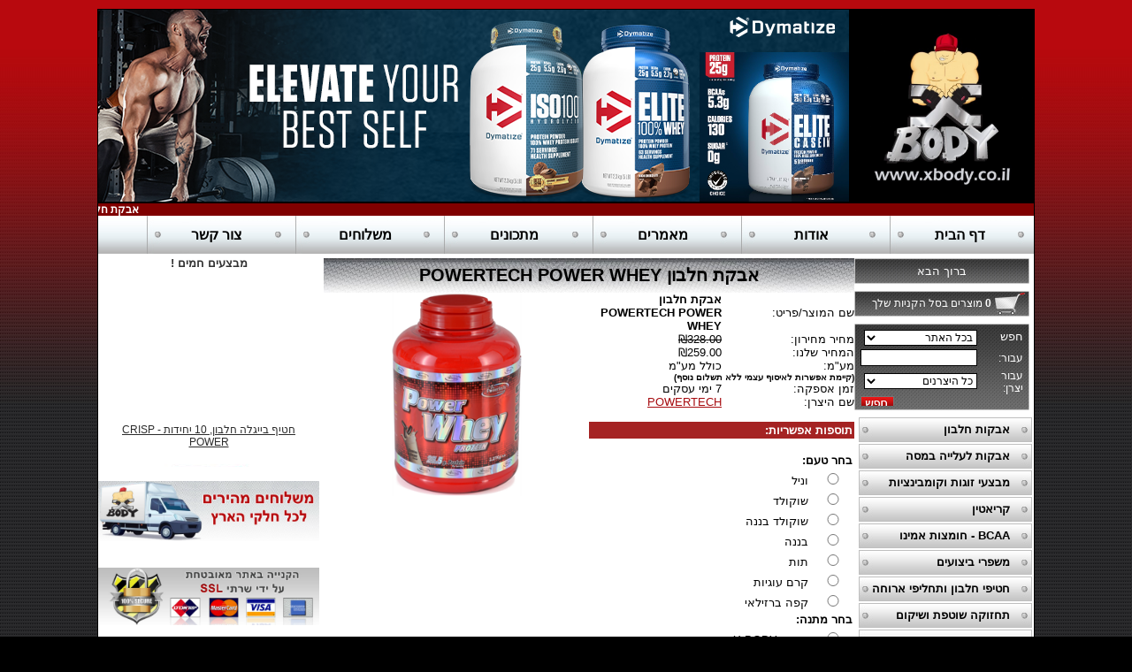

--- FILE ---
content_type: text/html; Charset=utf-8
request_url: https://www.xbody.co.il/%D7%90%D7%91%D7%A7%D7%AA-%D7%97%D7%9C%D7%91%D7%95%D7%9F-POWERTECH-POWER-WHEY.html
body_size: 15141
content:
<!DOCTYPE HTML PUBLIC "-//W3C//DTD HTML 4.01 Transitional//EN" "http://www.w3.org/TR/html4/loose.dtd">
<html lang='he'>
<head>
<meta http-equiv='Content-Type' content='text/html; charset=utf-8'>
<meta http-equiv='X-UA-Compatible' content='IE=EmulateIE7; IE=EmulateIE9; IE=EmulateIE10'>
<base href='https://www.xbody.co.il'>
<script language='javascript' type='text/javascript' src='https://sfilev2.f-static.com/includeNew/generalSites.js?v=1007161732'></script>
<!--[if IE]>
<link rel="stylesheet" href="https://sfilev2.f-static.com/includeNew/topMenuIECSSFix.css" media="all" type="text/css" />
<![endif]-->
<!--[if lte IE 6]>
<script type='text/javascript' src='https://sfilev2.f-static.com/include/ie6pngFix/ie6pngfix-min.js'></script>
<![endif]-->
<script type='text/javascript'>
function handleSuccess_gjdfgneonbre(o) {
if(o.responseText !== undefined && document.getElementById('functionText_gjdfgneonbre_'+o.argument.functionNUM+'_'+o.argument.randomNUM+''))
document.getElementById('functionText_gjdfgneonbre_'+o.argument.functionNUM+'_'+o.argument.randomNUM+'').innerHTML	= o.responseText ;
}
function handleFailure_gjdfgneonbre(o) {
//Don't do nothing
}
function UpdateFunctionInPage_gjdfgneonbre(functionNUM,randomNUM,detail_id,lanTXT) {
YAHOO.util.Event.onDOMReady(function() { UpdateFunctionInPage_gjdfgneonbreAction(functionNUM,randomNUM,detail_id,lanTXT) })
}
//Get a function and output is data by AJAX
function UpdateFunctionInPage_gjdfgneonbreAction(functionNUM,randomNUM,detail_id,lanTXT) {
//Set the functions for the result
var callback_vsdbvikvwie3dg =
{
success: handleSuccess_gjdfgneonbre,
failure: handleFailure_gjdfgneonbre,
argument: { functionNUM:functionNUM,randomNUM:randomNUM }
};
//Call the function
var request_gjdfgneonbre = YAHOO.util.Connect.asyncRequest('POST', '/site/detail/include/UpdateFunctionInPage.asp', callback_vsdbvikvwie3dg, 'depart_id=189062&functionNUM='+functionNUM+'&detail_id='+detail_id+'&dLan='+lanTXT+'');
}
function WrongDomainMovePage()
{
setTimeout("document.location.href='/'",3000);
}
</script>
<link rel='stylesheet' href='https://sfilev2.f-static.com/includeNew/css.css' type='text/css'>
<link rel='shortcut icon' href='https://sfilev2.f-static.com/image/users/189062/depart/favicon/icon/189062_0_944632.ico?v=1' type='image/x-icon'>
<style type='text/css'>
.backgroundTool {
}
.backgroundToolRight {
}
.backgroundToolLeft {
}
</style>
<script type='text/javascript'> var tran270409a1 = 'אתה לא יכול להצביע פעמיים לסקר זה'; var tran280409a1 = 'עליך לבחור לפחות תשובה אחת'; var EnterUserName = 'נא להכניס שם משתמש'; var EnterPassword = 'נא להכניס סיסמה, תודה'; var AgreeTerms = ''; var PleaseFillSeatchField = 'אנא מלא/י את שדה החיפוש על מנת להמשיך'; var SearchWordShort = 'מילת החיפוש קצרה מידי'; var EnterEmail = 'הכנס/י דואר אלקטרוני'; var EnterRightEmail = 'אנא הכנס/י כתובת דואר אלקטרוני תקינה'; </script>
<meta name="google-site-verification" content="yKNfMLiZubm-FR7wZjLU_PNx8nk-5kl2kjXf3seRMK0" />
<script type="text/javascript">

  var _gaq = _gaq || [];
  _gaq.push(['_setAccount', 'UA-37133975-1']);
  _gaq.push(['_trackPageview']);

  (function() {
    var ga = document.createElement('script'); ga.type = 'text/javascript'; ga.async = true;
    ga.src = ('https:' == document.location.protocol ? 'https://ssl' : 'http://www') + '.google-analytics.com/ga.js';
    var s = document.getElementsByTagName('script')[0]; s.parentNode.insertBefore(ga, s);
  })();

</script> 

<link rel="shortcut icon" href="/favicon.ico" type="image/x-icon" />
<meta name="google-site-verification" content="HoZnErVlwiUiDkV9v885sPR_5FvFFKrW1-13zP56W88" /><META name='keywords' CONTENT='אבקת-חלבון-POWERTECH-POWER-WHEY'><META name='description' CONTENT='אבקת חלבון כשרה POWER WHEY מכילה חלבון מי גבינה WPC איכותי, כאשר כל מנת הגשה מכילה 25.5 גרם חלבון ובו BCAA החיוניות לבניית מסת השריר ולשיקומו בעקבות אימוני כוח או סבולת. מתנה + משלוח חינם!!!'><link rel='canonical' href='https://www.xbody.co.il/%D7%90%D7%91%D7%A7%D7%AA%2D%D7%97%D7%9C%D7%91%D7%95%D7%9F%2DPOWERTECH%2DPOWER%2DWHEY.html' /><title>xbody - אבקת חלבון POWERTECH POWER WHEY</title><style type='text/css'>
a
{
color: #a70c10;
}
.changeText14
{
color: #000000;
}
.changeText12
{
color: #000000;
}
.changeText10
{
color: #000000;
}
a.changeLink14
{
text-decoration: underline;
color: #a70c10;
}
a.changeLink12
{
text-decoration: underline;
color: #a70c10;
}
a.changeLink10
{
text-decoration: underline;
color: #a70c10;
}
body,input,select,textarea
{
direction:rtl;
}
</style>
<link rel="stylesheet" type="text/css" href="https://sfilev2.f-static.com/site/detail/include/websiteDefaultDesign.css?v=1007161732"/>
<style>
/* Global store CSS */
.sop-shop-cart-main-container table {
color: #000000 !important;
background-color: transparent !important;
}
.sop-shop-cart-header-cell {
color: #fafafa !important;
background-color: #616161 !important;
border: 1px solid #616161 !important;
}
.sop-shop-cart-content-cell {
border: 1px solid #616161 !important;
}
.sop-shop-cart-first-cell {
border-top:none !important;
}
.sop_btn {
color: #fafafa;
background-color: #a70c10;
border-color: #616161;
}
.sop_btn:hover, .sop_btn:focus, .sop_btn:active, .sop_btn.active {
background-color: #fb0b11;
}
</style>
<link rel='stylesheet' href='https://sfilev2.f-static.com/image/users/189062/css/csshe_64951.css' type='text/css'>
</head><body><div id='WebsiteDesign-MainDiv' style='margin-top: 10px;'>
<table id='WebsiteDesign-MainTable' align='center' style='width:1000px' border='0' cellspacing='0' cellpadding='0'>
<tr id='WebsiteDesign-MainTableTR'>
<td id='WebsiteDesign-MainTableBorder' valign='top' style='border-width:1px;border-color:#000000;border-style:solid;'>

<style type='text/css'>
.menuD5431 {
position:relative;border: 1px solid #FFFFFF;cursor:pointer;height:25px;
}
.menuD5432 {
position:relative;border: 1px solid #FFFFFF;height:25px;
}
</STYLE>
<table width='100%' border='0' cellspacing='0' cellpadding='0'><!-- #97979 most top header 97979# --><!-- #858658 upper top header 858658# --><!-- #354624 begin top header 354624# --><tr><td><div id='headerDetailHeaderMEM' style='position:relative;width:100%;'><table align="center" border="0" cellpadding="0" cellspacing="0" style="width: 1000px;">
	<tbody>
		<tr>
			<td>
				<a href="/site/index.asp?depart_id=189062"><img alt="" border="0" src="https://sfilev2.f-static.com/image/users/189062/ftp/my_files/3_Moment%20(2).jpg" style="width:209px;height:219px;border:0px solid black;" /></a></td>
			<td style="vertical-align: top; background-color: rgb(0, 0, 0);">
				<img alt="" border="0" height="217" src="https://sfilev2.f-static.com/image/users/189062/ftp/my_files/p37mpkz9%20(2).png" width="849" /></td>
		</tr>
	</tbody>
</table>
</div></td></tr><!-- #354624 end top header 354624# --><!-- #765475 lower top header 765475# --><tr id='marqueeToolbar_sop'><td colspan='2' bgcolor='#800000'><marquee id='flashNewsUpDepart' direction='right' scrolldelay='100' scrollamount='3'><a class='white12link' style='color:#ffffff;text-decoration: none;' href='/%D7%90%D7%91%D7%A7%D7%AA%2D%D7%97%D7%9C%D7%91%D7%95%D7%9F%2D%D7%9B%D7%A9%D7%A8%D7%94%2D%D7%91%D7%93%2D%D7%A6%2DPOWERTECH%2DPURE%2DWHEY%2DHD.html'>אבקת חלבון כשרה בדץ -  POWERTECH-PURE WHEY HD</a><font class='white12' style='color:#ffffff;text-decoration: none;'>&nbsp;&nbsp;|&nbsp;&nbsp;</font><a class='white12link' style='color:#ffffff;text-decoration: none;' href='/%D7%90%D7%91%D7%A7%D7%AA%2D%D7%97%D7%9C%D7%91%D7%95%D7%9F%2D%D7%9B%D7%A9%D7%A8%D7%94%2D%D7%9C%D7%A4%D7%A1%D7%97%2DSUPER%2DEFFECT%2DONE%2DWHEY.html'>אבקת חלבון - SUPER EFFECT ONE WHEY</a><font class='white12' style='color:#ffffff;text-decoration: none;'>&nbsp;&nbsp;|&nbsp;&nbsp;</font><a class='white12link' style='color:#ffffff;text-decoration: none;' href='/189062/%D7%90%D7%91%D7%A7%D7%AA%2D%D7%97%D7%9C%D7%91%D7%95%D7%9F%2DDYMATIZE%2DELITE'>אבקת חלבון דיימטייז - DYMATIZE ELITE 2.3 kg</a><font class='white12' style='color:#ffffff;text-decoration: none;'>&nbsp;&nbsp;|&nbsp;&nbsp;</font><a class='white12link' style='color:#ffffff;text-decoration: none;' href='/189062/%D7%9E%D7%95%D7%A6%D7%A8%2D%D7%9C%D7%93%D7%95%D7%92%D7%9E%D7%90'>DYMATIZE - SUPER MASS GAINER 5.4 KG אבקת גיינר דיימטייז</a><font class='white12' style='color:#ffffff;text-decoration: none;'>&nbsp;&nbsp;|&nbsp;&nbsp;</font></marquee></td></tr><tr><td><table id='topMenuContainer' class='topMenuContainer' cellpadding='0' cellspacing='0' border='0'><tr><td><ul id='MenuBar2' class='MenuBarHorizontal'><li id='MBHItem2672120'><a href='https://www.xbody.co.il'>דף הבית</a></li><li id='MBHItem2761403'><a href='/189062/%D7%90%D7%95%D7%93%D7%95%D7%AA'>אודות</a></li><li id='MBHItem4047145'><a href='/%D7%9E%D7%99%D7%93%D7%A2%2D%D7%A0%D7%95%D7%A1%D7%A3.html'>מאמרים</a></li><li id='MBHItem4528188'><a href='/%D7%9E%D7%AA%D7%9B%D7%95%D7%A0%D7%99%D7%9D%2D%D7%97%D7%93%D7%A9.html'>מתכונים</a></li><li id='MBHItem2761404'><a href='/189062/%D7%9E%D7%90%D7%9E%D7%A8%D7%99%D7%9D'>משלוחים</a></li><li id='MBHItem2761406'><a href='/189062/%D7%A6%D7%95%D7%A8%2D%D7%A7%D7%A9%D7%A8'>צור קשר</a></li></ul><script type='text/javascript'>var MenuBar2 = new Spry.Widget.MenuBar('MenuBar2','');</script></td></tr></table></tr></td><!-- #087087 most down header 087087# --></table>
<table width='100%' cellspacing='0' cellpadding='0' border='0' class='bgcolorTable'><tr><style type='text/css'>.SideMenuSetting_Right{width:150px;background-color:#ffffff;}.SideMenuSetting_Left{width:150px;background-color:#ffffff;}</style><td id='sideMenu_Right' class='SideMenuSetting_Right' valign='top' style='direction: rtl;'><table border="0" cellspacing="0" cellpadding="0" width="100%" background="/image/users/189062/ftp/my_files/template/arshama.jpg" style="text-align: left; margin-top: 5px; width: 198px; background-repeat: no-repeat; margin-bottom: 8px; height: 29px; margin-right: 5px">
    <tbody>
        <tr>
            <td valign="middle" align="center"><span style="color: #ffffff">ברוך הבא <span id='functionText_gjdfgneonbre_5_7590'></span>
<script type='text/javascript'>
<!--
UpdateFunctionInPage_gjdfgneonbre('5','7590','','he') ;
//-->
</script></span></td>
        </tr>
    </tbody>
</table><table border="0" cellspacing="0" cellpadding="0" width="100%" background="/image/users/189062/ftp/my_files/template/cart.jpg?id=8684907" style="text-align: left; margin-top: 5px; width: 198px; background-repeat: no-repeat; margin-bottom: 8px; height: 29px; margin-right: 5px">
    <tbody>
        <tr>
            <td style="padding-left: 20px"><a style="color: rgb(254,254,254); font-size: 12px; text-decoration: none" href="/site/Shop/cart.asp?depart_id=189062">&nbsp;<span><strong><span id='functionText_gjdfgneonbre_4_8360'></span>
<script type='text/javascript'>
<!--
UpdateFunctionInPage_gjdfgneonbre('4','8360','','he') ;
//-->
</script></strong> מוצרים בסל הקניות שלך</span></a></td>
        </tr>
    </tbody>
</table><table border="0" cellspacing="0" cellpadding="0" background="/image/users/189062/ftp/my_files/template/searchBox_BG.jpg?id=8698921" style="width: 198px; margin-bottom: 8px; height: 98px; margin-right: 5px">
    <tbody>
        <tr>
            <td valign="middle" align="center"><iframe id="8698921" noresize="noresize" marginheight="0" src="/site/detail/detail/AdvanceSearch/showSearch.asp?depart_id=189062&amp;searchKind=0&amp;selectBoxStyle=width%3A128px%3B%20margin-bottom%3A2px%3B%20height%3A18px%3B%20&amp;textBoxStyle=width%3A126px%3B%20margin-bottom%3A2px%3B%20height%3A15px%3B%20&amp;textStyle=color%3A%23fff%3B%20font-size%3A12px&amp;textColorTXT=%23ffffff&amp;submitStyle=width%3A38px%3B%20height%3A19px%3B%20background-repeat%3Ano-repeat%3B%20color%3A%23fff%3B%20font-size%3A14px%3B%20cursor%3Apointer&amp;submitImageURL=/image/users/189062/ftp/my_files/template/button_search.jpg?id=8698965&amp;alignSubmit=ltr&amp;wordSearchTXT=&amp;wordAllSiteTXT=&amp;wordForTXT=&amp;wordFromPriceTXT=&amp;wordToPriceTXT=&amp;wordManufacturerTXT=&amp;wordAllManufacturerTXT=&amp;wordBTNSearchTXT=&amp;postFUN=2011,6,27,18,47,10&amp;showBaseBOO=1&amp;showSerachBar=1&amp;showFPriceBOO=0&amp;showTPriceBOO=0&amp;showManufacturer=1&amp;gadgetStyleBOO=1&amp;gadgetStyleXmlBOO=1&amp;iframeNameTXT=IFwinEdit_Gadget_advSearch_2705&amp;gadgetLoadTXT=%23%23ALBUM-NOT-LOAD%23%23&amp;gadgetShowHeaderBOO=false&amp;gadgetHeaderTextTXT=&amp;gadgetHeaderFontSizeTXT=14&amp;gadgetHeaderFontBoldTXT=bold&amp;gadgetHeaderHeightTXT=25&amp;gadgetHeaderBackColorTXT=%230091ff&amp;gadgetHeaderTextColorTXT=%23ffffff&amp;gadgetContentBackColorTXT=transparent&amp;gadgetContentTextColorTXT=%23ffffff&amp;borderSizeNUMg=0&amp;borderColorTXTg=%230091ff&amp;gadgetCorner_tr=false&amp;gadgetCorner_tl=false&amp;gadgetCorner_br=false&amp;gadgetCorner_bl=false&amp;gadgetCornerWeightNUM=8&amp;gadgetAutoSizeBOO=" frameborder="0" allowtransparency="allowtransparency" name="IFwinEdit_Gadget_advSearch_2705" marginwidth="0" scrolling="no" my_files="" image="" ftp="" style="width: 188px; height: 88px"></iframe></td>
        </tr>
    </tbody>
</table><div width='100%' id='MenuBarVerticalContainer' class='MenuBarVerticalContainerRight'><ul id='MenuBar1' class='MenuBarVertical'><li id='MBVItem2787926'><div class='MainMenuBarBackgrounImage'><a href='/189062/%D7%90%D7%91%D7%A7%D7%95%D7%AA%D7%97%D7%9C%D7%91%D7%95%D7%9F'>אבקות חלבון</a></div></li><li id='MBVItem2769798'><div class='MainMenuBarBackgrounImage'><a href='/189062/%D7%90%D7%91%D7%A7%D7%95%D7%AA%2D%D7%9C%D7%A2%D7%9C%D7%99%D7%99%D7%94%2D%D7%91%D7%9E%D7%90%D7%A1%D7%94%2D1'>אבקות לעלייה במסה</a></div></li><li id='MBVItem3401988'><div class='MainMenuBarBackgrounImage'><a href='/189062/%D7%9E%D7%91%D7%A6%D7%A2%D7%99%2D%D7%A7%D7%99%D7%A5'>מבצעי זוגות וקומבינציות</a></div></li><li id='MBVItem2769801'><div class='MainMenuBarBackgrounImage'><a href='/189062/%D7%A7%D7%A8%D7%99%D7%90%D7%98%D7%99%D7%9F%2D1'>קריאטין</a></div></li><li id='MBVItem2769799'><div class='MainMenuBarBackgrounImage'><a href='/189062/BCAA%2D%D7%97%D7%95%D7%9E%D7%A6%D7%95%D7%AA%2D%D7%90%D7%9E%D7%99%D7%A0%D7%95%2D1'>BCAA - חומצות אמינו</a></div></li><li id='MBVItem2769800'><div class='MainMenuBarBackgrounImage'><a href='/189062/%D7%9E%D7%A9%D7%A4%D7%A8%D7%99%2D%D7%91%D7%99%D7%A6%D7%95%D7%A2%D7%99%D7%9D%2D1'>משפרי ביצועים</a></div></li><li id='MBVItem2769802'><div class='MainMenuBarBackgrounImage'><a href='/189062/%D7%97%D7%98%D7%99%D7%A4%D7%99%2D%D7%97%D7%9C%D7%91%D7%95%D7%9F%2D%D7%95%D7%AA%D7%97%D7%9C%D7%99%D7%A4%D7%99%2D%D7%90%D7%A8%D7%95%D7%97%D7%94%2D1'>חטיפי חלבון ותחליפי ארוחה</a></div></li><li id='MBVItem2769803'><div class='MainMenuBarBackgrounImage'><a href='/189062/%D7%AA%D7%97%D7%96%D7%95%D7%A7%D7%94%2D%D7%A9%D7%95%D7%98%D7%A4%D7%AA%2D%D7%95%D7%A9%D7%99%D7%A7%D7%95%D7%9D%2D1'>תחזוקה שוטפת ושיקום</a></div></li><li id='MBVItem2769806'><div class='MainMenuBarBackgrounImage'><a href='/189062/%D7%90%D7%A0%D7%A8%D7%92%D7%99%D7%94'>אנרגיה, מרץ ואיזוטוני</a></div></li><li id='MBVItem2773237'><div class='MainMenuBarBackgrounImage'><a href='/189062/%D7%A9%D7%A8%D7%99%D7%A4%D7%AA%2D%D7%A9%D7%95%D7%9E%D7%9F'>דיאטה ושריפת שומן</a></div></li><li id='MBVItem2769804'><div class='MainMenuBarBackgrounImage'><a href='/189062/%D7%91%D7%99%D7%92%D7%95%D7%93%2D%D7%95%D7%A6%D7%99%D7%95%D7%93%2D%D7%A0%D7%9C%D7%95%D7%95%D7%94%2D1'>ביגוד וציוד נלווה</a></div></li><li id='MBVItem3674856'><div class='MainMenuBarBackgrounImage'><a href='/%D7%A9%D7%A8%D7%A9%D7%A8%D7%90%D7%95%D7%AA%2D%D7%91%D7%95%D7%93%D7%99%D7%91%D7%99%D7%9C%D7%93%D7%99%D7%A0%D7%92%2D%D7%97%D7%93%D7%A9.html'>תכשיטי בודיבילדינג</a></div></li><li id='MBVItem4166861'><div class='MainMenuBarBackgrounImage'><a href='/%D7%9E%D7%95%D7%A6%D7%A8%D7%99%D7%9D%2D%D7%9B%D7%A9%D7%A8%D7%99%D7%9D.html'>מוצרים כשרים וכשרים לפסח</a></div></li><li id='MBVItem6542941'><div class='MainMenuBarBackgrounImage'><a href='/site/index.asp?depart_id=189062&h=6'>מבצעי ינואר 2026 !</a></div></li></ul>&nbsp;<br/></div><script type='text/javascript'>var MenuBar1 = new Spry.Widget.MenuBar('MenuBar1','');</script><p>
	<br />
	<br />
	<a href="/%D7%9E%D7%A9%D7%A7%D7%94%2D%D7%90%D7%99%D7%96%D7%95%D7%98%D7%95%D7%A0%D7%99%2D12%2D%D7%99%D7%97%2DGATORADE.html"><img alt="" border="0" src="https://sfilev2.f-static.com/image/users/189062/ftp/my_files/imageService-1.jpg" style="width:200px;height:200px;border:0px solid black;" /></a><br />
	&nbsp;</p>
<a href="/%D7%9E%D7%A9%D7%A7%D7%94%2D%D7%90%D7%99%D7%96%D7%95%D7%98%D7%95%D7%A0%D7%99%2D10%2D%D7%99%D7%97%2DPOWERADE.html"></a><a href="/%D7%9E%D7%A9%D7%A7%D7%94%2D%D7%90%D7%99%D7%96%D7%95%D7%98%D7%95%D7%A0%D7%99%2D12%2D%D7%99%D7%97%2DGATORADE.html"></a><a href="https://www.xbody.co.il/%D7%9E%D7%A9%D7%A7%D7%94%2D%D7%90%D7%99%D7%96%D7%95%D7%98%D7%95%D7%A0%D7%99%2D10%2D%D7%99%D7%97%2DPOWERADE.html"><img alt="" border="0" src="https://sfilev2.f-static.com/image/users/189062/ftp/my_files/7290110115913-2.jpg" style="width:200px;height:200px;border:0px solid black;" /></a><a href="https://www.xbody.co.il/%D7%9E%D7%A9%D7%A7%D7%94%2D%D7%90%D7%A0%D7%A8%D7%92%D7%99%D7%94%2D500%2D%D7%9E%D7%9C%2DMONSTER.html"><br />
<br />
<img alt="" border="0" src="https://sfilev2.f-static.com/image/users/189062/ftp/my_files/monster-energy-energy-drink-testpack-monster-energy-sport-soft-drink-6-different-flavors-6-x-500ml-29675156373669-1.jpg" style="width:197px;height:200px;border:0px solid black;" /></a><br />
<br />
&nbsp; &nbsp; &nbsp; &nbsp;<a href="/189062/%D7%90%D7%91%D7%A7%D7%AA%2D%D7%97%D7%9C%D7%91%D7%95%D7%9F%2DDYMATIZE%2DELITE"><img alt="" border="0" src="https://sfilev2.f-static.com/image/users/189062/ftp/my_files/Dymatize%20Elite%20100%20Whey-banner2-2.jpg" style="width:150px;height:213px;border:0px solid black;" /></a><br />
&nbsp;<div style="text-align: center;">
	<a href="/189062/%D7%90%D7%91%D7%A7%D7%AA%2D%D7%97%D7%9C%D7%91%D7%95%D7%9F%2DOPTIMUM%2DNUTRITION%2DWHEY%2DGOLD"><img alt="" border="0" src="https://sfilev2.f-static.com/image/users/189062/ftp/my_files/whey-protein-mobile-2.jpg" style="width:150px;height:153px;border:0px solid black;" /></a></div>
<br />
<br />
<br />
&nbsp;<a href="/%D7%90%D7%91%D7%A7%D7%AA%2D%D7%97%D7%95%D7%9E%D7%A6%D7%95%D7%AA%2D%D7%90%D7%9E%D7%99%D7%A0%D7%95%2D30%2D%D7%9E%D7%A0%D7%95%D7%AA%2DXTEND.html"></a>&nbsp; &nbsp; &nbsp;&nbsp;<a href="/%D7%90%D7%91%D7%A7%D7%AA%2D%D7%97%D7%95%D7%9E%D7%A6%D7%95%D7%AA%2D%D7%90%D7%9E%D7%99%D7%A0%D7%95%2D30%2D%D7%9E%D7%A0%D7%95%D7%AA%2DXTEND.html"><img alt="" border="0" src="https://sfilev2.f-static.com/image/users/189062/ftp/my_files/Scivation%20Xtend%20Banner-1.jpg" style="width:150px;height:182px;border:0px solid black;" /></a></td><td id='centerWebsiteDiv' class='CenterTable' style='width: 700px;' valign='top'><table width='100%' cellspacing='0' cellpadding='0' border='0'><tr><td><div class="page-title">
	<h1>
		אבקת חלבון POWERTECH POWER WHEY</h1>
</div>
</td></tr><tr><td valign='top' id='productSection_sop'><form name='productForm' method='post' action='/site/shop/cart.asp'><table width='100%' border='0' cellpadding='0' cellspacing='0'><tr><td valign='top' width='75%'><table class='sop_productInfo' width='100%' border='0' cellpadding='0' cellspacing='0'><tr><td width='50%' class='changeText14'><span>שם המוצר/פריט:</span></td><td width='50%' class='changeText14'><b>אבקת חלבון POWERTECH POWER WHEY</b></td></tr><tr><td width='50%' class='changeText14'><span>מחיר מחירון:</span></td><td width='50%' class='changeText14'><strike><span dir='ltr'>&#8362;328.00</span></strike></td></tr><tr><td width='50%' class='changeText14'><span>המחיר שלנו:</span></td><td width='50%' class='changeText14'><span dir='ltr'>&#8362;259.00</span></td></tr><tr><td width='50%' class='changeText14'><span>מע"מ:</span></td><td width='50%' class='changeText14'><span>כולל מע"מ</span></td></tr><tr><td width='50%' colspan='2' class='changeText14' style='font-size:10px;'><b>(קיימת אפשרות לאיסוף עצמי ללא תשלום נוסף)</b></td></tr><tr><td width='50%' class='changeText14'>זמן אספקה:</td><td width='50%' class='changeText14'>7&nbsp;ימי עסקים</td></tr><tr><td width='50%' class='changeText14'>שם היצרן:</td><td width='50%' class='changeText14'><a class='changeLink14' href='/site/Shop/manufacture/manufactureCat.asp?depart_id=189062&manufacture_id=10222'>POWERTECH</a></td></tr><tr><td colspan='2'><br><table width='100%' border='0' cellspacing='0' cellpadding='2' id='tableColor'><tr><td class='tableColor'><font class='changeText14' style='color:#ffffff;text-decoration: none;'><b>תוספות אפשריות:</b></font></td></tr></table><br></td></tr><tr><td colspan='2'><table id='featuresTbl_189062' width='100%' border='0' cellspacing='0' cellpadding='2'><tr><td class='featureName' colspan='2' class='changeText14'><input type='hidden' name='feature_id' value='212926'><input type='hidden' id='featureTypeNUM_212926' name='featureTypeNUM_212926' value='0'><b>בחר טעם:</b><br><tr><td class='changeText14 itemDetailsTD'><div class='itemNameDiv' style='float:right;'><input type='radio' name='item_id_212926' id='item_889270' value='889270' class='rachbox'>&nbsp;<label for='item_889270'>וניל</label></div></td></tr><tr><td class='changeText14 itemDetailsTD'><div class='itemNameDiv' style='float:right;'><input type='radio' name='item_id_212926' id='item_889271' value='889271' class='rachbox'>&nbsp;<label for='item_889271'>שוקולד</label></div></td></tr><tr><td class='changeText14 itemDetailsTD'><div class='itemNameDiv' style='float:right;'><input type='radio' name='item_id_212926' id='item_889272' value='889272' class='rachbox'>&nbsp;<label for='item_889272'>שוקולד בננה</label></div></td></tr><tr><td class='changeText14 itemDetailsTD'><div class='itemNameDiv' style='float:right;'><input type='radio' name='item_id_212926' id='item_889273' value='889273' class='rachbox'>&nbsp;<label for='item_889273'>בננה</label></div></td></tr><tr><td class='changeText14 itemDetailsTD'><div class='itemNameDiv' style='float:right;'><input type='radio' name='item_id_212926' id='item_889274' value='889274' class='rachbox'>&nbsp;<label for='item_889274'>תות</label></div></td></tr><tr><td class='changeText14 itemDetailsTD'><div class='itemNameDiv' style='float:right;'><input type='radio' name='item_id_212926' id='item_889275' value='889275' class='rachbox'>&nbsp;<label for='item_889275'>קרם עוגיות</label></div></td></tr><tr><td class='changeText14 itemDetailsTD'><div class='itemNameDiv' style='float:right;'><input type='radio' name='item_id_212926' id='item_889276' value='889276' class='rachbox'>&nbsp;<label for='item_889276'>קפה ברזילאי</label></div></td></tr></td></tr><tr><td class='featureName' colspan='2' class='changeText14'><input type='hidden' name='feature_id' value='212928'><input type='hidden' id='featureTypeNUM_212928' name='featureTypeNUM_212928' value='0'><b>בחר מתנה:</b><br><tr><td class='changeText14 itemDetailsTD'><div class='itemNameDiv' style='float:right;'><input type='radio' name='item_id_212928' id='item_889277' value='889277' class='rachbox'>&nbsp;<label for='item_889277'>שייקר X BODY</label></div></td></tr><tr><td class='changeText14 itemDetailsTD'><div class='itemNameDiv' style='float:right;'><input type='radio' name='item_id_212928' id='item_889278' value='889278' class='rachbox'>&nbsp;<label for='item_889278'>2 חטיפי חלבון זון</label></div></td></tr><tr><td class='changeText14 itemDetailsTD'><div class='itemNameDiv' style='float:right;'><input type='radio' name='item_id_212928' id='item_1030864' value='1030864' class='rachbox'>&nbsp;<label for='item_1030864'>גופית בודיבילדינג,&nbsp;<span dir='ltr'>&#8362;35.00</span></label></div></td></tr></td></tr></table><INPUT type='hidden' name='countFeatureNUM' value='2'></td></tr><tr><td colspan='2'><br><table border='0' cellpadding='0' cellspacing='1'><tr><td nowrap='nowrap'>אזל במלאי!</td></tr></table><br><br></td></tr></table></td><td class='sop_productImage' align='center' valign='top' width='25%'><iframe id='sop_album_image_pro' name='sop_album_image_pro' allowtransparency='true' title='Album' type='text/html' width='300' height='230' src='/site/detail/detail/Album/showAlbumOrImage.asp?depart_id=189062&detail_id=4995888' NORESIZE SCROLLING='no' FRAMEBORDER='0' MARGINHEIGHT='0' MARGINWIDTH='0' webkitallowfullscreen mozallowfullscreen allowfullscreen></iframe></td></tr></table><input type='hidden' name='depart_id' value='189062'><input type='hidden' name='detail_id' value='4995888'><input type='hidden' name='AddNewProductBOO' value='1'><input type='hidden' name='haveFeatureBOO' value='1'></form></td></tr><tr><td valign='top'><table width='100%' border='0' cellspacing='0' cellpadding='0' id='tableColor'><tr><td class='tableColor'><font class='changeText14' style='color:#ffffff;text-decoration: none;'><b>מידע נוסף</b></font></td></tr><tr><td valign='top'><table width='100%' border='0' cellpadding='0' cellspacing='0'><tr><td valign='top' width='100%'><div id='longMessageMEM'><div class="sortableLayout" id="sortableLayoutDragDrop" valign="top"><div class="tool_text" id="dr4r3_text_1297101228959" style="padding: 2px;"><div id="content_dr4r3_text_1297101228959"><p style="text-align: right;" dir="rtl"><span><span>POWER WHEY PROTEIN</span></span></p>

<p style="text-align: right;" dir="rtl"><span>אבקת חלבון כשרה&nbsp;מתקדמת של חברת POWERTECH </span></p>
&nbsp;

<p style="text-align: right;" dir="rtl"><span>חברת Powertech פיתחה את חלבון מי הגבינה POWER</span><span> </span><span>WHEY הכולל את כל חומצות האמינו החיוניות והלא חיוניות הנחוצות לבניית מסת השריר לאחר מאמץ קצר או ארוך. מדובר בתערובת ייחודית הכוללת רכיבים חיוניים אשר מופקים בתהליכים מתקדמים ובכך מתאפשרת עמידות טובה יותר באימונים קשים. </span></p>

<p style="text-align: right;" dir="rtl"><span>אבקת חלבון POWER</span><span> </span><span>WHEY &nbsp;מכילה חלבון מי גבינה WPC איכותי, כאשר כל מנת הגשה מכילה 25.5 גרם חלבון ובו 5.0 - 5.5 גרם BCAA (חומצות אמינו מסועפות שרשרת) החיוניות לבניית מסת השריר ולשיקומו בעקבות אימוני כוח או סבולת, וכן את כל שאר החומצות האמיניות החיוניות הדרושות לתגובה אנבולית בתאי השריר. </span></p>

<p style="text-align: right;" dir="rtl"><span>חלבון POWER</span><span> </span><span>WHEY הוא חלבון הבחירה לבעלי אורח חיים פעיל (סבולת או כוח), יחד עם זאת מתאים גם למגוון רחב של אנשים . פרופיל החלבון שבו הופך אותו כהשלמה אידיאלית לבני נוער ולמתבגרים הזקוקים להגברת כמות החלבון לצורכי גדילה, לצמחונים או לאנשים בדיאטת רזון אשר אינם צורכים מספיק חלבון מלא, ומנגד מעוניינים להישמר מפני דלדול במסת השריר. </span></p>
&nbsp;

<p style="text-align: right;" dir="rtl"><span>יתרונות חלבון </span><span>POWER WHEY</span><span>: </span></p>

<ul style="text-align: right;">
	<li dir="rtl">
	<p dir="rtl"><span>25.5 גם חלבון </span></p>
	</li>
	<li dir="rtl">
	<p dir="rtl"><span>5.0-5.5 BCAA - תלוי בטעם</span></p>
	</li>
	<li dir="rtl">
	<p dir="rtl"><span>0 שומן טראנס</span></p>
	</li>
	<li dir="rtl">
	<p dir="rtl"><span>נמוך בפחממות </span></p>
	</li>
	<li dir="rtl">
	<p dir="rtl"><span>ספיגה מהירה בגוף</span></p>
	</li>
	<li dir="rtl">
	<p dir="rtl"><span>חומצות אמינו איכותיות</span></p>
	</li>
	<li dir="rtl">
	<p dir="rtl"><span>התאוששות מקסימלית ומהירה של השריר ובניית שריר מושלמת </span></p>
	</li>
	<li dir="rtl">
	<p dir="rtl"><span>מגוון טעמים </span><br>
	<br>
	&nbsp;</p>
	</li>
</ul>
&nbsp;

<p style="text-align: right;" dir="rtl"><span>כל זאת הופכים את חלבון </span><span>POWER WHEY </span><span>&nbsp;&nbsp;כהשלמת חלבון המתאימה לכל ספורטאי מקצועי ושאינו מקצועי.</span></p>

<p style="text-align: right;" dir="rtl"><span>שימוש קבוע </span><span>POWER WHEY &nbsp;לאחר כל אימון (אמוני כח עצימים, אימונים אירוביים או כל אימון שהוא), יעזור בשמירה על משקל מאוזן עקב אספקה של כל המרכיבים האיכותיים להם הגוף נזקק לאחר אימון .</span><br>
<br>
<br>
<br>
&nbsp;&nbsp;&nbsp;&nbsp;&nbsp;&nbsp;&nbsp;&nbsp;&nbsp;&nbsp;&nbsp;&nbsp;&nbsp;&nbsp;&nbsp;&nbsp;&nbsp;&nbsp;&nbsp;&nbsp;&nbsp;&nbsp;&nbsp;&nbsp;&nbsp;&nbsp;&nbsp;&nbsp;&nbsp;&nbsp;&nbsp;&nbsp;&nbsp;&nbsp;&nbsp;&nbsp;&nbsp;&nbsp;&nbsp;&nbsp;&nbsp;&nbsp;&nbsp;&nbsp;&nbsp;&nbsp;&nbsp;&nbsp;&nbsp;&nbsp;&nbsp;&nbsp;&nbsp;&nbsp;&nbsp;&nbsp;&nbsp;&nbsp;&nbsp;&nbsp;&nbsp;&nbsp; &nbsp; <span style="color: rgb(255, 0, 0);">משקל אריזה&nbsp;:&nbsp;&nbsp;2.3 ק"ג</span></p>

<p style="text-align: center;"><br>
<strong><font color="#ff0000" size="3">עכשיו במבצע&nbsp;הכל כלול&nbsp;!&nbsp;מתנה לבחירה+ משלוח חינם !!</font></strong></p>

<p style="text-align: right;"><span style="color: rgb(255, 0, 0);"><strong><span style="font-size: 16px;">&nbsp;&nbsp;&nbsp;&nbsp;&nbsp;&nbsp;&nbsp;&nbsp;&nbsp;&nbsp; בסל הקניות יש לבחור באופציה <u>"מוצרים נבחרים בלבד!"</u> בדמי המשלוח!</span></strong></span><br>
<br>
<b><font color="#ff0000">&nbsp;&nbsp;&nbsp;&nbsp;&nbsp;&nbsp;&nbsp;&nbsp;&nbsp;&nbsp;&nbsp;&nbsp;&nbsp;&nbsp;&nbsp;&nbsp;&nbsp;&nbsp;&nbsp;&nbsp;&nbsp;&nbsp;&nbsp;&nbsp;&nbsp;&nbsp;&nbsp;&nbsp;&nbsp;&nbsp;&nbsp;&nbsp; למוצר זה קיים מבצע זוגות בקטגורית מבצעי זוגות וקומבינציות</font></b><br>
<br>
<br>
<span style="font-size: 16px;"><span style="color: rgb(255, 0, 0);">שימו לב: נייר האטימה הפנימי של המוצר עלול&nbsp;להפתח בעת פתיחת הפקק בפעם הראשונה !&nbsp;<br>
למען הסר ספק לגבי אטימה וטריות המוצר</span></span><br>
<span style="color: rgb(255, 0, 0);"><strong><span style="font-size: 16px;">&nbsp;&nbsp;&nbsp;&nbsp;&nbsp;&nbsp;&nbsp;&nbsp;&nbsp;&nbsp;&nbsp;&nbsp;&nbsp;&nbsp;&nbsp;&nbsp;&nbsp;&nbsp;&nbsp;&nbsp;&nbsp;&nbsp;<br>
&nbsp;&nbsp;&nbsp;&nbsp;&nbsp;&nbsp;&nbsp;&nbsp;&nbsp;&nbsp;&nbsp;&nbsp;&nbsp;&nbsp;&nbsp;&nbsp;&nbsp;&nbsp;&nbsp;&nbsp;&nbsp;&nbsp;&nbsp;&nbsp;&nbsp;&nbsp; </span></strong></span></p>

<p style="text-align: right;" dir="rtl">&nbsp;</p>
</div></div></div></div></td></tr></table><br><iframe id='iFRepliesNew' name='iFRepliesNew' width='100%' height='600px' allowtransparency='true' noresize scrolling='no' frameborder='0' marginheight='0' marginwidth='0' src='/site/detail/detail/replay/repliesIframeHtmlV2.asp?detail_id=4995888&depart_id=189062'></iframe>
</td></tr></table></td></tr></table></td><style type='text/css'>.SideMenuSetting_Right{width:150px;background-color:#ffffff;}.SideMenuSetting_Left{width:150px;background-color:#ffffff;}</style><td id='sideMenu_Left' class='SideMenuSetting_Left' valign='top' style='direction: rtl;'><div id='winShopDealsContainer_1960534' class='winToolBoxLeft'><div id='winShopDealsHeader_1960534' class='backgroundToolLeft'><font class='changeText12 winToolHeaderTextLeft'><b>מבצעים חמים !</b></font></div><div id='winShopDealsSubContainer_1960534' class='winToolContentLeft'><marquee id='winShopDealsMarquee_1960534' onMouseOver='this.stop();' onMouseOut='this.start();' direction='up' scrolldelay='100' scrollamount='1'><div class='winShopDealsProductContainer_1960534'><a class='winShopDealsProductHeader_1960534 changeLink14' href='/%D7%97%D7%98%D7%99%D7%A3%2D%D7%91%D7%99%D7%99%D7%92%D7%9C%D7%94%2D%D7%97%D7%9C%D7%91%D7%95%D7%9F%2D10%2D%D7%99%D7%97%D7%99%D7%93%D7%95%D7%AA%2DCRISP%2DPOWER.html'>חטיף בייגלה חלבון, 10 יחידות - CRISP POWER</a><div class='winShopDealsProductImage_1960534'><a href='/%D7%97%D7%98%D7%99%D7%A3%2D%D7%91%D7%99%D7%99%D7%92%D7%9C%D7%94%2D%D7%97%D7%9C%D7%91%D7%95%D7%9F%2D10%2D%D7%99%D7%97%D7%99%D7%93%D7%95%D7%AA%2DCRISP%2DPOWER.html'><img src='/image/users/189062/detail/small/6768555-3863.jpg'></a></div><div class='winShopDealsProductCoin_1960534'><span dir='ltr'>&#8362;130.00</span></div></div><div class='winShopDealsProductContainer_1960534'><a class='winShopDealsProductHeader_1960534 changeLink14' href='/%D7%90%D7%91%D7%A7%D7%AA%2D%D7%A7%D7%A8%D7%99%D7%90%D7%98%D7%99%D7%9F%2DGALVANIZE%2DCREATINE%2D300gr.html'>אבקת קריאטין - GALVANIZE CREATINE - 300gr</a><div class='winShopDealsProductImage_1960534'><a href='/%D7%90%D7%91%D7%A7%D7%AA%2D%D7%A7%D7%A8%D7%99%D7%90%D7%98%D7%99%D7%9F%2DGALVANIZE%2DCREATINE%2D300gr.html'><img src='/image/users/189062/detail/small/6767836-9768.jpg'></a></div><div class='winShopDealsProductCoin_1960534'><span dir='ltr'>&#8362;140.00</span></div></div><div class='winShopDealsProductContainer_1960534'><a class='winShopDealsProductHeader_1960534 changeLink14' href='/%D7%9E%D7%A9%D7%A4%D7%A8%2D%D7%91%D7%99%D7%A6%D7%95%D7%A2%D7%99%D7%9D%2DAPPLIED%2DNUTRITION%2DABE.html'>משפר ביצועים APPLIED NUTRITION- ABE</a><div class='winShopDealsProductImage_1960534'><a href='/%D7%9E%D7%A9%D7%A4%D7%A8%2D%D7%91%D7%99%D7%A6%D7%95%D7%A2%D7%99%D7%9D%2DAPPLIED%2DNUTRITION%2DABE.html'><img src='/image/users/189062/detail/small/6767248-5630.jpg'></a></div><div class='winShopDealsProductCoin_1960534'><span dir='ltr'>&#8362;199.00</span></div></div><div class='winShopDealsProductContainer_1960534'><a class='winShopDealsProductHeader_1960534 changeLink14' href='/%D7%97%D7%98%D7%99%D7%A3%2D%D7%97%D7%9C%D7%91%D7%95%D7%9F%2D10%2D%D7%99%D7%97%D7%99%D7%93%D7%95%D7%AA%2DPROTEIN%2DMAXX%2DCHIPS.html'>חטיף חלבון 10 יחידות -  PROTEIN MAXX CHIPS</a><div class='winShopDealsProductImage_1960534'><a href='/%D7%97%D7%98%D7%99%D7%A3%2D%D7%97%D7%9C%D7%91%D7%95%D7%9F%2D10%2D%D7%99%D7%97%D7%99%D7%93%D7%95%D7%AA%2DPROTEIN%2DMAXX%2DCHIPS.html'><img src='/image/users/189062/detail/small/6765099-5116.jpg'></a></div><div class='winShopDealsProductCoin_1960534'><span dir='ltr'>&#8362;130.00</span></div></div><div class='winShopDealsProductContainer_1960534'><a class='winShopDealsProductHeader_1960534 changeLink14' href='/%D7%9E%D7%A9%D7%A7%D7%94%2D%D7%90%D7%A0%D7%A8%D7%92%D7%99%D7%94%2D500%2D%D7%9E%D7%9C%2DMONSTER.html'>משקה אנרגיה 500 מל MONSTER</a><div class='winShopDealsProductImage_1960534'><a href='/%D7%9E%D7%A9%D7%A7%D7%94%2D%D7%90%D7%A0%D7%A8%D7%92%D7%99%D7%94%2D500%2D%D7%9E%D7%9C%2DMONSTER.html'><img src='/image/users/189062/detail/small/6760851-6129.jpg'></a></div><div class='winShopDealsProductCoin_1960534'><span dir='ltr'>&#8362;168.00</span></div></div><div class='winShopDealsProductContainer_1960534'><a class='winShopDealsProductHeader_1960534 changeLink14' href='/%D7%9E%D7%A9%D7%A7%D7%94%2D%D7%90%D7%99%D7%96%D7%95%D7%98%D7%95%D7%A0%D7%99%2D10%2D%D7%99%D7%97%2DPOWERADE.html'>משקה איזוטוני 12 יח' - POWERADE</a><div class='winShopDealsProductImage_1960534'><a href='/%D7%9E%D7%A9%D7%A7%D7%94%2D%D7%90%D7%99%D7%96%D7%95%D7%98%D7%95%D7%A0%D7%99%2D10%2D%D7%99%D7%97%2DPOWERADE.html'><img src='/image/users/189062/detail/small/6760849-1226.jpg'></a></div><div class='winShopDealsProductCoin_1960534'><span dir='ltr'>&#8362;99.00</span></div></div><div class='winShopDealsProductContainer_1960534'><a class='winShopDealsProductHeader_1960534 changeLink14' href='/%D7%90%D7%91%D7%A7%D7%AA%2D%D7%97%D7%9C%D7%91%D7%95%D7%9F%2DSUPER%2DEFFECT%2DWHEY%2D700%2DGR.html'>אבקת חלבון -  SUPER EFFECT WHEY 700 GR</a><div class='winShopDealsProductImage_1960534'><a href='/%D7%90%D7%91%D7%A7%D7%AA%2D%D7%97%D7%9C%D7%91%D7%95%D7%9F%2DSUPER%2DEFFECT%2DWHEY%2D700%2DGR.html'><img src='/image/users/189062/detail/small/6752799-4060.png'></a></div><div class='winShopDealsProductCoin_1960534'><span dir='ltr'>&#8362;99.00</span></div></div></marquee></div></div><br><img alt="" border="0" src="https://sfilev2.f-static.com/image/users/189062/ftp/my_files/Screenshot%206-11.png" style="width:250px;height:68px;border:0px solid black;" /><br />
<br />
<br />
<img alt="" border="0" src="https://sfilev2.f-static.com/image/users/189062/ftp/my_files/Screenshot%20(5)-8.png" style="width:250px;height:65px;border:0px solid black;" />&nbsp;&nbsp;<br />
<br />
<br />
<a href="https://www.zap.co.il/ratestoreform.aspx?siteid=6401"><img alt="" border="0" src="https://sfilev2.f-static.com/image/users/189062/ftp/my_files/rateBanner.jpg" style="width:250px;height:98px;border:0px solid black;" /></a><div style="float: right;">
	<br />
	<br />
	<img alt="SSL" src="/image/users/189062/ftp/my_files/template/ssl.jpg?id=8684901" style="width:240px;height:44px;border:0px solid black;margin-bottom:8px;" /><br />
	<img alt="פייסבוק" src="/image/users/189062/ftp/my_files/template/facebook.jpg?id=8684891" style="width:240px;height:44px;border:0px solid black;margin-bottom:8px;" /><a href="https://www.facebook.com/xbody.israel"></a></div>
<div id='win_1954509' class='winToolBoxLeft'><div id='win_header_1954509' class='backgroundToolLeft'><a target='_blank' id='win_header_text_1954509' class='changeLink14 winToolHeaderTextLeft' href='https://www.facebook.com/xbody.israel/'></a></div><div id='win_flash_1954509' class='winToolContentLeft' style='padding-right:0;padding-left:0;'><iframe src="//www.facebook.com/plugins/likebox.php?href=https%3A%2F%2Fwww%2Efacebook%2Ecom%2Fxbody%2Eisrael%2F&amp;width=196&amp;height=250&amp;colorscheme=light&amp;show_faces=true&amp;border_color&amp;stream=false&amp;header=false" scrolling="no" frameborder="0" style="border:none; overflow:hidden; width:196px; height:250px;" allowTransparency="true"></iframe></div></div><br><div id='win_1954510' class='winToolBoxLeft'><div id='win_header_1954510' class='backgroundToolLeft'><a target='_blank' id='win_header_text_1954510' class='changeLink14 winToolHeaderTextLeft' href='https://www.facebook.com/%D7%90%D7%A7%D7%A1-%D7%91%D7%95%D7%93%D7%99-%D7%AA%D7%95%D7%A1%D7%A4%D7%99-%D7%AA%D7%96%D7%95%D7%A0%D7%94-1568248360116922/'></a></div><div id='win_flash_1954510' class='winToolContentLeft' style='padding-right:0;padding-left:0;'><iframe src="//www.facebook.com/plugins/likebox.php?href=https%3A%2F%2Fwww%2Efacebook%2Ecom%2F%25D7%2590%25D7%25A7%25D7%25A1%2D%25D7%2591%25D7%2595%25D7%2593%25D7%2599%2D%25D7%25AA%25D7%2595%25D7%25A1%25D7%25A4%25D7%2599%2D%25D7%25AA%25D7%2596%25D7%2595%25D7%25A0%25D7%2594%2D1568248360116922%2F&amp;width=196&amp;height=250&amp;colorscheme=light&amp;show_faces=true&amp;border_color&amp;stream=false&amp;header=false" scrolling="no" frameborder="0" style="border:none; overflow:hidden; width:196px; height:250px;" allowTransparency="true"></iframe></div></div><br>&nbsp; &nbsp; &nbsp;&nbsp;<a href="https://www.xbody.co.il/site/detail/detail/searchShop.asp?i=1&amp;depart_id=189062&amp;manufacturer=10211&amp;detail_id=&amp;seaWord=&amp;searchKind=0"><img alt="" border="0" src="https://sfilev2.f-static.com/image/users/189062/ftp/my_files/W4XlyvpQ.jpg" style="width: 150px; height: 150px; border: 0px solid black; vertical-align: middle;" /></a>&nbsp;&nbsp;<br />
<br />
<br />
<br />
&nbsp; &nbsp; &nbsp; &nbsp;<a href="https://www.xbody.co.il/site/detail/detail/searchShop.asp?i=1&amp;depart_id=189062&amp;manufacturer=9588&amp;detail_id=&amp;seaWord=&amp;searchKind=0"><img alt="" border="0" src="https://sfilev2.f-static.com/image/users/189062/ftp/my_files/on-true-strength.jpg" style="width:150px;height:100px;border:0px solid black;" /></a><br />
<br />
<br />
<br />
&nbsp; &nbsp; &nbsp; &nbsp; &nbsp; &nbsp; &nbsp; &nbsp; &nbsp; &nbsp; &nbsp; &nbsp; &nbsp; &nbsp; &nbsp; &nbsp; &nbsp; &nbsp; &nbsp; &nbsp; &nbsp; &nbsp; &nbsp; &nbsp; &nbsp; &nbsp; &nbsp; &nbsp; &nbsp; &nbsp; &nbsp; &nbsp; &nbsp; &nbsp; &nbsp; &nbsp;<img alt="" border="0" src="https://sfilev2.f-static.com/image/users/189062/ftp/my_files/%D7%90%D7%99%D7%99%D7%A7%D7%95%D7%A0%D7%99%D7%9D-%D7%A6%D7%91%D7%A2%D7%95%D7%A0%D7%99%D7%99%D7%9D.gif" style="width: 167px; height: 125px; border: 0px solid black; vertical-align: middle;" /><br />
<br />
<br />
<br />
&nbsp; &nbsp; &nbsp; &nbsp; &nbsp; &nbsp; &nbsp; &nbsp; &nbsp; &nbsp; &nbsp; &nbsp; &nbsp; &nbsp;&nbsp;<a href="https://www.xbody.co.il/site/detail/detail/searchShop.asp?i=1&amp;depart_id=189062&amp;detail_id=&amp;seaWord=XTEND&amp;searchKind=0"><img alt="" border="0" src="https://sfilev2.f-static.com/image/users/189062/ftp/my_files/scivation_logo_new.jpg" style="width:150px;height:150px;border:0px solid black;" /></a>&nbsp;&nbsp; &nbsp; &nbsp; &nbsp; &nbsp; &nbsp; &nbsp; &nbsp; &nbsp; &nbsp; &nbsp; &nbsp; &nbsp; &nbsp; &nbsp;<a href="https://www.xbody.co.il/site/detail/detail/searchShop.asp?i=1&amp;depart_id=189062&amp;manufacturer=10215&amp;detail_id=&amp;seaWord=&amp;searchKind=0"><img alt="" border="0" src="https://sfilev2.f-static.com/image/users/189062/ftp/my_files/gatorade.png" style="width:140px;height:143px;border:0px solid black;" /></a><br />
<br />
<br />
<br />
&nbsp;<a href="https://www.xbody.co.il/site/detail/detail/searchShop.asp?i=1&amp;depart_id=189062&amp;manufacturer=18249&amp;detail_id=&amp;seaWord=&amp;searchKind=0"><img alt="" border="0" src="https://sfilev2.f-static.com/image/users/189062/ftp/my_files/20106346_1800125240001837_4239793862572493974_n.jpg" style="width:150px;height:150px;border:0px solid black;" /></a>&nbsp; &nbsp; &nbsp;&nbsp;&nbsp; &nbsp; &nbsp; &nbsp; &nbsp;&nbsp;<a href="https://www.xbody.co.il/site/detail/detail/searchShop.asp?i=1&amp;depart_id=189062&amp;manufacturer=29747&amp;detail_id=&amp;seaWord=&amp;searchKind=0"><img alt="" border="0" src="https://sfilev2.f-static.com/image/users/189062/ftp/my_files/0.png" style="width:150px;height:150px;border:0px solid black;" /></a>&nbsp; &nbsp; &nbsp; &nbsp; &nbsp; &nbsp; &nbsp; &nbsp; &nbsp; &nbsp; &nbsp; &nbsp;<a href="https://www.xbody.co.il/site/detail/detail/searchShop.asp?i=1&amp;depart_id=189062&amp;manufacturer=29748&amp;detail_id=&amp;seaWord=&amp;searchKind=0"><img alt="" border="0" src="https://sfilev2.f-static.com/image/users/189062/ftp/my_files/%D7%94%D7%95%D7%A8%D7%93%20(1).jpg" style="width:150px;height:150px;border:0px solid black;" /></a><a href="https://www.xbody.co.il/%D7%9E%D7%A9%D7%A7%D7%94%2D%D7%90%D7%A0%D7%A8%D7%92%D7%99%D7%94%2D500%2D%D7%9E%D7%9C%2DMONSTER.html"><img alt="" border="0" src="https://sfilev2.f-static.com/image/users/189062/ftp/my_files/monsterenergy_logo.jpg" style="width:150px;height:150px;border:0px solid black;" /></a><br />
<br />
<br />
<br />
<a href="https://www.xbody.co.il/%D7%9E%D7%A9%D7%A7%D7%94%2D%D7%90%D7%99%D7%96%D7%95%D7%98%D7%95%D7%A0%D7%99%2D10%2D%D7%99%D7%97%2DPOWERADE.html"><img alt="" border="0" src="https://sfilev2.f-static.com/image/users/189062/ftp/my_files/powerade_mobile.jpg" style="width:151px;height:100px;border:0px solid black;" /></a><br />
<br />
<br />
</td></tr></table><input TYPE='hidden' id='detailPageContent_id' name='detailPageContent_id' value='4995888'><input TYPE='hidden' id='Mwork_itemBOO' name='Mwork_itemBOO' value='1'><div id='footerDetailHeaderMEM'><table align="center" border="0" cellpadding="0" cellspacing="0" class="xbody-footer" dir="rtl" height="57" width="1000">
	<tbody>
		<tr>
			<td width="160">
				&nbsp;</td>
			<td align="right" style="color: rgb(255, 255, 255); padding-top: 23px; direction: rtl;" valign="top" width="450">
				2011 &copy; כל הזכויות שמורות לחברת אקס בודי</td>
			<td align="left" style="padding-top: 23px;" valign="top" width="268">
				<a href="/189062/%D7%AA%D7%A7%D7%A0%D7%95%D7%9F">תקנון</a>&nbsp;&nbsp;&nbsp;<a href="/189062/%D7%A6%D7%95%D7%A8%2D%D7%A7%D7%A9%D7%A8">צור קשר</a></td>
			<td style="text-align: center;" width="122">
				&nbsp;</td>
		</tr>
	</tbody>
</table>
<br />
<!-- Start sOp Gadget --><!-- קוד Google לתג רימרקטינג --><!-------------------------------------------------- 
אין לשייך תגי רימרקטינג עם מידע המאפשר זיהוי אישי ואין להציב אותם בדפים הקשורים לקטגוריות רגישות. ראה מידע נוסף והוראות על התקנת התג ב: http://google.com/ads/remarketingsetup 
---------------------------------------------------><script type="text/javascript"> 
/* <![CDATA[ */ 
var google_conversion_id = 880443038; 
var google_custom_params = window.google_tag_params; 
var google_remarketing_only = true; 
/* ]]> */ 
</script><script type="text/javascript" src="//www.googleadservices.com/pagead/conversion.js"> 
</script><noscript> 
<div style="display:inline;"> 
<img height="1" width="1" style="border-style:none;" alt="" src="//googleads.g.doubleclick.net/pagead/viewthroughconversion/880443038/?value=0&amp;guid=ON&amp;script=0"/> 
</div> 
</noscript><!-- End sOp Gadget --><!-- Start sOp Gadget Code --><!--#|script|#designTemplate:designTemp_id=35337#|script|#--><!-- End sOp Gadget Code --></div>
</td>
</tr>
<tr>
<td>
<a href="http://www.livecity.co.il" style="white-space: nowrap; font-family:Arial, Helvetica, sans-serif; font-size:10px; color:#616262; text-decoration:none; font-weight:bold; text-align:right; padding:2px 25px 2px 3px;clear:both;margin:5px auto 0 auto; line-height:17px; display:table; width:auto; border:solid 1px #939598; background:#ffffff url(/image/users/17914/ftp/my_files/bottomLogo/ball_bottom.jpg?id=10601454) no-repeat 98% 60%;" target="_blank" title="בניית אתרים">לייבסיטי - בניית אתרים</a>
</td>
</tr>
</table>
</div>
<!-- Responsive Website -->
<input type='hidden' id='mobileDevices' value='{"mobileBOO" : "0","toolbarNUM" : "1","toolbarBackgroundColorTXT" : "#3c3c3c","textColorTXT" : "#ffffff","iconColorTXT" : "white","dropDownMenuBackgroundTXT" : "#3c3c3c","dropDownMenuColorTXT" : "#fff"}'>
<!-- Responsive Website -->
</body>
</html>
<SCRIPT type='text/javascript'>
<!--
function finishContentSettingUpdate()
{
location.reload();
}
function printMsg()
{
print();
setTimeout("window.close()", 2000);
}
//Validate the amount number, if there is an error we set it to 1 by default
function AmountUpgradeValidate(obj) {
	if (parseInt(obj.value) <= 0) {
		obj.value = 1;
	}
}
//-->
</script>
<script type='text/javascript'> var websiteStat_ids5r6y = '1067'; var page_ids5r6y = '4995888'; var k76fg4klA9ss5r6y=(location.protocol.indexOf('https')==0?'https://':'http://')+'stat.enter-system.com/includeNew/WebsiteStat.js?v=1'; document.write(unescape("%3Cscript src='" + k76fg4klA9ss5r6y + "' type='text/javascript'%3E%3C/script%3E")); </script>
<!-- MISS cache DB -->

--- FILE ---
content_type: text/html; Charset=utf-8
request_url: https://www.xbody.co.il/site/detail/detail/Album/showAlbumOrImage.asp?depart_id=189062&detail_id=4995888
body_size: 5727
content:
<!DOCTYPE HTML PUBLIC "-//W3C//DTD HTML 4.01 Transitional//EN" "http://www.w3.org/TR/html4/loose.dtd">
<html lang='he'>
<head>
<meta http-equiv='Content-Type' content='text/html; charset=utf-8'>
<meta http-equiv='X-UA-Compatible' content='IE=EmulateIE7; IE=EmulateIE9; IE=EmulateIE10'>
<base href='https://www.xbody.co.il'>
<script language='javascript' type='text/javascript' src='https://sfilev2.f-static.com/includeNew/generalSites.js?v=1007161732'></script>
<!--[if IE]>
<link rel="stylesheet" href="https://sfilev2.f-static.com/includeNew/topMenuIECSSFix.css" media="all" type="text/css" />
<![endif]-->
<!--[if lte IE 6]>
<script type='text/javascript' src='https://sfilev2.f-static.com/include/ie6pngFix/ie6pngfix-min.js'></script>
<![endif]-->
<script type='text/javascript'>
function handleSuccess_gjdfgneonbre(o) {
if(o.responseText !== undefined && document.getElementById('functionText_gjdfgneonbre_'+o.argument.functionNUM+'_'+o.argument.randomNUM+''))
document.getElementById('functionText_gjdfgneonbre_'+o.argument.functionNUM+'_'+o.argument.randomNUM+'').innerHTML	= o.responseText ;
}
function handleFailure_gjdfgneonbre(o) {
//Don't do nothing
}
function UpdateFunctionInPage_gjdfgneonbre(functionNUM,randomNUM,detail_id,lanTXT) {
YAHOO.util.Event.onDOMReady(function() { UpdateFunctionInPage_gjdfgneonbreAction(functionNUM,randomNUM,detail_id,lanTXT) })
}
//Get a function and output is data by AJAX
function UpdateFunctionInPage_gjdfgneonbreAction(functionNUM,randomNUM,detail_id,lanTXT) {
//Set the functions for the result
var callback_vsdbvikvwie3dg =
{
success: handleSuccess_gjdfgneonbre,
failure: handleFailure_gjdfgneonbre,
argument: { functionNUM:functionNUM,randomNUM:randomNUM }
};
//Call the function
var request_gjdfgneonbre = YAHOO.util.Connect.asyncRequest('POST', '/site/detail/include/UpdateFunctionInPage.asp', callback_vsdbvikvwie3dg, 'depart_id=189062&functionNUM='+functionNUM+'&detail_id='+detail_id+'&dLan='+lanTXT+'');
}
function WrongDomainMovePage()
{
setTimeout("document.location.href='/'",3000);
}
</script>
<link rel='stylesheet' href='https://sfilev2.f-static.com/includeNew/css.css' type='text/css'>
<link rel='shortcut icon' href='https://sfilev2.f-static.com/image/users/189062/depart/favicon/icon/189062_0_944632.ico?v=1' type='image/x-icon'>
<style type='text/css'>
.backgroundTool {
}
.backgroundToolRight {
}
.backgroundToolLeft {
}
</style>
<script type='text/javascript'> var tran270409a1 = 'אתה לא יכול להצביע פעמיים לסקר זה'; var tran280409a1 = 'עליך לבחור לפחות תשובה אחת'; var EnterUserName = 'נא להכניס שם משתמש'; var EnterPassword = 'נא להכניס סיסמה, תודה'; var AgreeTerms = ''; var PleaseFillSeatchField = 'אנא מלא/י את שדה החיפוש על מנת להמשיך'; var SearchWordShort = 'מילת החיפוש קצרה מידי'; var EnterEmail = 'הכנס/י דואר אלקטרוני'; var EnterRightEmail = 'אנא הכנס/י כתובת דואר אלקטרוני תקינה'; </script>
<META NAME='description' CONTENT='חנות תוספי התזונה הגדולה והמקיפה בארץ!באתר תוכלו למצוא: אבקות חלבון, חטיפי חלבון, אבקות לעליה במסה, חומצות אמינו, BCAA, קריאטין, משקאות איזוטוניים, מוצרי N.O, ציוד לחדר כושר, תוספים לרוכבי אופניים ועוד!.אצלנו באקס בודי תוספי תזונה תמצאו את החברות המובילות בעולםבתחום תוספי התזונה לספורטאים ולמתאמנים חובביםOptimum Nutrition, Dymatize, Ultimate Nutrition, BSN, Gaspari, ועוד...חברת אקס בודי תוספי תזונה מאחלת לכם אימון נעים!'><META NAME='keywords' CONTENT='אבקות חלבון, אקס בודי, תוספי תזונה, תוספי תזונה למתאמנים, אבקת חלבון, X BODY, אבקות לעליה במאסה, תוספים, אבקת חלבונים, באר שבע, חטיפי חלבון, קריאטין, משפרי ביצועים, תוספי תזונה לספורטאים'><meta name="google-site-verification" content="yKNfMLiZubm-FR7wZjLU_PNx8nk-5kl2kjXf3seRMK0" />
<script type="text/javascript">

  var _gaq = _gaq || [];
  _gaq.push(['_setAccount', 'UA-37133975-1']);
  _gaq.push(['_trackPageview']);

  (function() {
    var ga = document.createElement('script'); ga.type = 'text/javascript'; ga.async = true;
    ga.src = ('https:' == document.location.protocol ? 'https://ssl' : 'http://www') + '.google-analytics.com/ga.js';
    var s = document.getElementsByTagName('script')[0]; s.parentNode.insertBefore(ga, s);
  })();

</script> 

<link rel="shortcut icon" href="/favicon.ico" type="image/x-icon" />
<meta name="google-site-verification" content="HoZnErVlwiUiDkV9v885sPR_5FvFFKrW1-13zP56W88" /><script language="JavaScript">
<!--
//######################## Return javascript functions with translate ###################################

function checkFileSize(filedTXT1,filedTXT2,sizeNUM)
//The function check the size of the file
{

	//Check the file size and is limit
	var obgColor = document.createElement("img");

	obgColor.onload =	function()
					{

						if (obgColor.fileSize>sizeNUM)
						{
							alert(SoptionLang["SizePicIs"]+" "+(oPic.fileSize/1024).toFixed(1)+SoptionLang["KiloByte"]+"\n"+SoptionLang["EnterPicNormalSize"]);
							document.getElementById(filedTXT1).value = "no";
						}
						else
							document.getElementById(filedTXT1).value = "";
					}

	obgColor.src = document.getElementById(filedTXT2).value;

	if (document.getElementById(filedTXT1).value=="no")
	{
		document.getElementById(filedTXT2).focus();
		return false;
	}

	return true;
}

function updateMessageNew(fieldTXT)
{
	if (document.getElementById(fieldTXT))
		document.getElementById(fieldTXT).innerHTML = "<span class='black12'>Save...</span>";
}

function checkSearchFormNew(fieldTXT)
{
	var seaWord = document.getElementById(fieldTXT).value;

	if (seaWord == "")
	{
		alert("");
		document.getElementById(fieldTXT).focus();
		return false;
	}

	if (seaWord.length < 2)
	{
		alert("");
		document.getElementById(fieldTXT).focus();
		return false;
	}
}

function OnlyDigitNew(x)
{
	var reg = new RegExp("[^0-9]", "g")

	if (x)
	{
		if (reg.test(x.value))
		{
			alert("Numbers Only!");
			x.value	= x.value.replace(/[^0-9]/g,"")
			x.focus();
			return false;
		}
	}
}

function OnlyDigitAndPointNew(x)
{
	var reg = new RegExp("[^0-9.]", "g")

	if (x)
	{
		if (reg.test(x.value))
		{
			alert("Numbers & Point Only!");
			x.value	= x.value.replace(/[^0-9.]/g,"")
			x.focus();
			return false;
		}
	}
}

//-->
</script>
<!-- Library Effects -->
<script src="//ajax.googleapis.com/ajax/libs/jquery/1.11.1/jquery.min.js"></script>
<script type="text/javascript" src="https://sfilev2.f-static.com/include/frameworks/zoom-master/jquery.zoom.js"></script>
<script type="text/javascript" language="javascript" src="https://sfilev2.f-static.com/site/detail/detail/album/functions.js?v=22"></script>
<script type="text/javascript" language="javascript" src="https://sfilev2.f-static.com/include/lytebox_v5.5/lyteboxV3.js?v=180520141029"></script>
<link rel="stylesheet" type="text/css" href="https://sfilev2.f-static.com/include/lytebox_v5.5/lytebox.css?v=1012141303">
<script>
/*------------------------------------------------------------------------------------------------------------
' The function load javascript/css files by javascript.
'
' Variables	:	filePath	-	File path (URL).
'				fileType	-	The type of the file (js,css).
'				parentBOO	-	True = Load the file in the parent window.
'
' Return	:	Voud().
'------------------------------------------------------------------------------------------------------------*/
function LoadJSCSSFile(filePath,fileType,parentBOO){
	//-
	var fileRef;			// Get the file reference
	var headTag				// The head HTML tag
	//-

	//Set external JavaScript/CSS file
	switch(fileType){
		case "js":
			if(parentBOO){
				headTag = parent.document.getElementsByTagName("head")[0];
				fileRef =  parent.document.createElement('script');
			}else{
				headTag = document.getElementsByTagName("head")[0];
				fileRef = document.createElement('script');
			}
			fileRef.setAttribute("type","text/javascript");
			fileRef.setAttribute("src", filePath);
			break;
		case "css":
			if(parentBOO){
				headTag = parent.document.getElementsByTagName("head")[0];
				fileRef = parent.document.createElement("link");
			}else{
				headTag = document.getElementsByTagName("head")[0];
				fileRef = document.createElement("link");
			}
			fileRef.setAttribute("rel", "stylesheet");
			fileRef.setAttribute("type", "text/css");
			fileRef.setAttribute("href", filePath);
			break;
		default:
			return;
			break;
	}

	//Load the file
	if(headTag.innerHTML.indexOf(filePath) == -1){
		headTag.appendChild(fileRef);
	}
}

$(document).ready(function(){

	//Add the Lytebox files to the parent window
	if (parent.location.href.toLowerCase().search(/fckeditor.html/)==-1 && parent.location.href.toLowerCase().search(/fckeditorpage.html/)==-1) {
		LoadJSCSSFile('/include/lytebox_v5.5/lyteboxV3.js?v=180520141029','js',true);
		LoadJSCSSFile('/include/lytebox_v5.5/lytebox.css?v=1012141303','css',true);
	}

	//Fix a bug in Lytebox - In case the gallery is in a iframe, it slide property is true and the user is closing 
	//it by pressing the Esc button the gallery is closed and open again after a few seconds instead of close completely.
	$(document).bind('keydown', function(e) { 
        if (e.which == 27) {
			if ($lb) {
				$lb.end();
			}
        }
    });
});

//Set the height of the parent
function autofitIframePlugin() {
	if (window.frameElement) {
		//Get iframe ID
		var id = window.frameElement.id ;

		//Make the magic
		if (parent.document.getElementById(id) && this.document.body.offsetHeight>0) {
			parent.document.getElementById(id).style.height	= this.document.body.offsetHeight+"px";
		}
	}
}
</script>
<style>
/* Store product album CSS */
HTML, BODY {
	height: 100%;
}
BODY {
	overflow: hidden;
}
#sop_pro_album_image {
	position: relative;
	width: 100%;
	height: 225px;
	padding: 0 0 5px 0;
}
#sop_proImageLarge {
	
}
#sop_proAlbumBig {
	height: 100%;
	text-align: center;
}
#sop_proAlbumBig img {
	max-width: 100%;
	max-height: 100%;
	border: 0;
}
#sop_pro_album_wrapper {
	display: block;
	text-align: start;
	float: none;
	position: relative;
	top: auto;
	right: auto;
	bottom: auto;
	left: auto;
	z-index: auto;
	width: 100%;
	height: 104px;
	margin: 0px;
	overflow: hidden;
}
#sop_pro_album_wrapper a {
	cursor:pointer;
}
#sop_pro_album_thambs li div.imagePlace {
	width: 73px;
	height: 89px;
}
#sop_pro_album_thambs {
	padding: 0;
	text-align: left;
	float: none;
	position: absolute;
	top: 0px;
	right: auto;
	bottom: auto;
	left: 0px;
	margin: 0px;
	width: 996px;
	height: 104px;
}
#sop_pro_album_thambs li {
	margin: 0;
	padding: 0;
	position: relative;
	float: left;
	display: block;
	margin-right: 3px;
	background-size: cover;
	background-position: center center;
}
#sop_pro_album_nav #left {
	position: absolute;
	top: 30px;
	right: 0;
	background: #9E9E9E;
	background: rgba(0, 0, 0, 0.5);
	background-image: url(https://sfilev2.f-static.com/images/iconClean/16x16/plain/navigate_right.png);
	background-repeat: no-repeat;
	background-position: center center;
	height: 25px;
	width: 18px;
	cursor: pointer;
}
#sop_pro_album_nav #left:hover {
	background: red url(https://sfilev2.f-static.com/images/iconClean/16x16/plain/navigate_right.png) no-repeat center center;
}
#sop_pro_album_nav #right {
	position: absolute;
	top: 30px;
	left: 0;
	background: #9E9E9E;
	background: rgba(0, 0, 0, 0.5);
	background-image: url(https://sfilev2.f-static.com/images/iconClean/16x16/plain/navigate_left.png);
	background-repeat: no-repeat;
	background-position: center center;
	height: 25px;
	width: 18px;
	cursor: pointer;
}
#sop_pro_album_nav #right:hover {
	background: red url(https://sfilev2.f-static.com/images/iconClean/16x16/plain/navigate_left.png) no-repeat center center;
}
.smallPlayButton {
	position: absolute;
	display: inline;
	background: #9E9E9E;
	background: rgba(0, 0, 0, 0.5);
	background-image: url(https://sfilev2.f-static.com/images/iconClean/16x16/plain/media_play.png);
	background-repeat: no-repeat;
	background-position: center center;
	height: 24px;  
	width: 24px;  
	cursor: pointer;  
	border-radius: 0;
	top: 34%;
	left: 30%;
}
</style>
<title>Album Or Image</title>
<style type="text/css">
a
{ 
	color: #a70c10;
}
.changeText14
{
	color: #000000;
}
.changeText12
{
	color: #000000;
}
.changeText10
{
	color: #000000;
}
a.changeLink14
{
	text-decoration: underline;
	color: #a70c10;
}
a.changeLink12
{
	text-decoration: underline;
	color: #a70c10;
}
a.changeLink10
{
	text-decoration: underline;
	color: #a70c10;
}
body,input,select,textarea
{
	direction:rtl;
}

/* Patterns Design - FIX */
#TableListWebsite {
	border:1px solid #a52323;
}
#TableListWebsite tr td {
	border:1px solid #a52323;
}
</style>


<link rel="stylesheet" type="text/css" href="https://sfilev2.f-static.com/site/detail/include/websiteDefaultDesign.css?v=1007161732"/>


<style>
	/* Global store CSS */
	.sop-shop-cart-main-container table {
		color: #000000 !important;
		background-color: transparent !important;
	}
	.sop-shop-cart-header-cell {
		color: #fafafa !important;
		background-color: #616161 !important;
		border: 1px solid #616161 !important;
	}
	.sop-shop-cart-content-cell {
		border: 1px solid #616161 !important;
	}
	.sop-shop-cart-first-cell {
		border-top:none !important;
	}
	.sop_btn {
		color: #fafafa;
		background-color: #a70c10;
		border-color: #616161;
	}
	.sop_btn:hover, .sop_btn:focus, .sop_btn:active, .sop_btn.active {
		background-color: #fb0b11;
	}
</style>

</head>
<body onload="autofitIframePlugin();" style="direction:ltr;background-color:transparent;background-image:none;margin: 0;padding: 0;">

	


		<div id='sop_pro_album_image'>
			<!-- Big image -->
			<a id='sop_proImageLarge' class='lytebox' href='https://sfilev2.f-static.com/image/users/189062/detail/big/4995888-3818.jpg' data-title='אבקת חלבון POWERTECH POWER WHEY' data-lyte-options='slide:false showNavigation:true group:1 titleTop:true navTop:true doAnimations:false'>
			<div id='sop_proAlbumBig' class='zoom'>
			<img id='sop_proAlbumBigImage' alt='אבקת חלבון POWERTECH POWER WHEY' title='אבקת חלבון POWERTECH POWER WHEY' src='https://sfilev2.f-static.com/image/users/189062/detail/big/4995888-3818.jpg'>
			</div>
			</a>
		</div>

	

</body>
</html>

--- FILE ---
content_type: text/html; Charset=utf-8
request_url: https://www.xbody.co.il/site/detail/detail/replay/repliesIframeHtmlV2.asp?detail_id=4995888&depart_id=189062
body_size: 7713
content:
<!DOCTYPE HTML PUBLIC "-//W3C//DTD HTML 4.01 Transitional//EN" "http://www.w3.org/TR/html4/loose.dtd">
<html lang='he'>
<head>
<meta http-equiv='Content-Type' content='text/html; charset=utf-8'>
<meta http-equiv='X-UA-Compatible' content='IE=EmulateIE7; IE=EmulateIE9; IE=EmulateIE10'>
<base href='https://www.xbody.co.il'>
<script language='javascript' type='text/javascript' src='https://sfilev2.f-static.com/includeNew/generalSites.js?v=1007161732'></script>
<!--[if IE]>
<link rel="stylesheet" href="https://sfilev2.f-static.com/includeNew/topMenuIECSSFix.css" media="all" type="text/css" />
<![endif]-->
<!--[if lte IE 6]>
<script type='text/javascript' src='https://sfilev2.f-static.com/include/ie6pngFix/ie6pngfix-min.js'></script>
<![endif]-->
<script type='text/javascript'>
function handleSuccess_gjdfgneonbre(o) {
if(o.responseText !== undefined && document.getElementById('functionText_gjdfgneonbre_'+o.argument.functionNUM+'_'+o.argument.randomNUM+''))
document.getElementById('functionText_gjdfgneonbre_'+o.argument.functionNUM+'_'+o.argument.randomNUM+'').innerHTML	= o.responseText ;
}
function handleFailure_gjdfgneonbre(o) {
//Don't do nothing
}
function UpdateFunctionInPage_gjdfgneonbre(functionNUM,randomNUM,detail_id,lanTXT) {
YAHOO.util.Event.onDOMReady(function() { UpdateFunctionInPage_gjdfgneonbreAction(functionNUM,randomNUM,detail_id,lanTXT) })
}
//Get a function and output is data by AJAX
function UpdateFunctionInPage_gjdfgneonbreAction(functionNUM,randomNUM,detail_id,lanTXT) {
//Set the functions for the result
var callback_vsdbvikvwie3dg =
{
success: handleSuccess_gjdfgneonbre,
failure: handleFailure_gjdfgneonbre,
argument: { functionNUM:functionNUM,randomNUM:randomNUM }
};
//Call the function
var request_gjdfgneonbre = YAHOO.util.Connect.asyncRequest('POST', '/site/detail/include/UpdateFunctionInPage.asp', callback_vsdbvikvwie3dg, 'depart_id=189062&functionNUM='+functionNUM+'&detail_id='+detail_id+'&dLan='+lanTXT+'');
}
function WrongDomainMovePage()
{
setTimeout("document.location.href='/'",3000);
}
</script>
<link rel='stylesheet' href='https://sfilev2.f-static.com/includeNew/css.css' type='text/css'>
<link rel='shortcut icon' href='https://sfilev2.f-static.com/image/users/189062/depart/favicon/icon/189062_0_944632.ico?v=1' type='image/x-icon'>
<style type='text/css'>
.backgroundTool {
}
.backgroundToolRight {
}
.backgroundToolLeft {
}
</style>
<script type='text/javascript'> var tran270409a1 = 'אתה לא יכול להצביע פעמיים לסקר זה'; var tran280409a1 = 'עליך לבחור לפחות תשובה אחת'; var EnterUserName = 'נא להכניס שם משתמש'; var EnterPassword = 'נא להכניס סיסמה, תודה'; var AgreeTerms = ''; var PleaseFillSeatchField = 'אנא מלא/י את שדה החיפוש על מנת להמשיך'; var SearchWordShort = 'מילת החיפוש קצרה מידי'; var EnterEmail = 'הכנס/י דואר אלקטרוני'; var EnterRightEmail = 'אנא הכנס/י כתובת דואר אלקטרוני תקינה'; </script>
<META NAME='description' CONTENT='חנות תוספי התזונה הגדולה והמקיפה בארץ!באתר תוכלו למצוא: אבקות חלבון, חטיפי חלבון, אבקות לעליה במסה, חומצות אמינו, BCAA, קריאטין, משקאות איזוטוניים, מוצרי N.O, ציוד לחדר כושר, תוספים לרוכבי אופניים ועוד!.אצלנו באקס בודי תוספי תזונה תמצאו את החברות המובילות בעולםבתחום תוספי התזונה לספורטאים ולמתאמנים חובביםOptimum Nutrition, Dymatize, Ultimate Nutrition, BSN, Gaspari, ועוד...חברת אקס בודי תוספי תזונה מאחלת לכם אימון נעים!'><META NAME='keywords' CONTENT='אבקות חלבון, אקס בודי, תוספי תזונה, תוספי תזונה למתאמנים, אבקת חלבון, X BODY, אבקות לעליה במאסה, תוספים, אבקת חלבונים, באר שבע, חטיפי חלבון, קריאטין, משפרי ביצועים, תוספי תזונה לספורטאים'><meta name="google-site-verification" content="yKNfMLiZubm-FR7wZjLU_PNx8nk-5kl2kjXf3seRMK0" />
<script type="text/javascript">

  var _gaq = _gaq || [];
  _gaq.push(['_setAccount', 'UA-37133975-1']);
  _gaq.push(['_trackPageview']);

  (function() {
    var ga = document.createElement('script'); ga.type = 'text/javascript'; ga.async = true;
    ga.src = ('https:' == document.location.protocol ? 'https://ssl' : 'http://www') + '.google-analytics.com/ga.js';
    var s = document.getElementsByTagName('script')[0]; s.parentNode.insertBefore(ga, s);
  })();

</script> 

<link rel="shortcut icon" href="/favicon.ico" type="image/x-icon" />
<meta name="google-site-verification" content="HoZnErVlwiUiDkV9v885sPR_5FvFFKrW1-13zP56W88" /><script language="JavaScript">
<!--
//######################## Return javascript functions with translate ###################################

function checkFileSize(filedTXT1,filedTXT2,sizeNUM)
//The function check the size of the file
{

	//Check the file size and is limit
	var obgColor = document.createElement("img");

	obgColor.onload =	function()
					{

						if (obgColor.fileSize>sizeNUM)
						{
							alert(SoptionLang["SizePicIs"]+" "+(oPic.fileSize/1024).toFixed(1)+SoptionLang["KiloByte"]+"\n"+SoptionLang["EnterPicNormalSize"]);
							document.getElementById(filedTXT1).value = "no";
						}
						else
							document.getElementById(filedTXT1).value = "";
					}

	obgColor.src = document.getElementById(filedTXT2).value;

	if (document.getElementById(filedTXT1).value=="no")
	{
		document.getElementById(filedTXT2).focus();
		return false;
	}

	return true;
}

function updateMessageNew(fieldTXT)
{
	if (document.getElementById(fieldTXT))
		document.getElementById(fieldTXT).innerHTML = "<span class='black12'>Save...</span>";
}

function checkSearchFormNew(fieldTXT)
{
	var seaWord = document.getElementById(fieldTXT).value;

	if (seaWord == "")
	{
		alert("אנא מלא/י את שדה החיפוש על מנת להמשיך");
		document.getElementById(fieldTXT).focus();
		return false;
	}

	if (seaWord.length < 2)
	{
		alert("מילת החיפוש קצרה מידי");
		document.getElementById(fieldTXT).focus();
		return false;
	}
}

function OnlyDigitNew(x)
{
	var reg = new RegExp("[^0-9]", "g")

	if (x)
	{
		if (reg.test(x.value))
		{
			alert("Numbers Only!");
			x.value	= x.value.replace(/[^0-9]/g,"")
			x.focus();
			return false;
		}
	}
}

function OnlyDigitAndPointNew(x)
{
	var reg = new RegExp("[^0-9.]", "g")

	if (x)
	{
		if (reg.test(x.value))
		{
			alert("Numbers & Point Only!");
			x.value	= x.value.replace(/[^0-9.]/g,"")
			x.focus();
			return false;
		}
	}
}

//-->
</script>
<!-- JQuery Connection Manager -->
<script src="https://sfilev2.f-static.com/site/detail/detail/replay/jQuery/jquery-1.8.3.min.js"></script> 
<!-- JQuery Connection Manager -->

<script type='text/javascript'>
<!--
var originalUserImageIMG;			// Global variable that holds the original image
var ThisIsMyFirstTimeBOO = true;	// Set a flag to check if the page load for the first time or not"

/*------------------------------------------------------------------------------------------------------------
' The function show/hide the anonymous field. The function is activating by clicking on the anonymous link.
'-----------------------------------------------------------------------------------------------------------*/
function ShowAnonymousAddReplayForm(originalNameTXT){
	//Get row element, user name and image field
	var nameTXT			= document.getElementById("nameTXT");
	var userImageIMG	= document.getElementById('userImageIMG');
	var anonymousBOO	= document.getElementById('anonymousBOO');
	var usernameSPAN	= document.getElementById('usernameSPAN');

	//Show the anonymous fields
	if (nameTXT.style.visibility == "hidden"){
		nameTXT.style.visibility			= "visible";
		nameTXT.value						= "";
		originalUserImageIMG				= userImageIMG.src;// Save the original image
		userImageIMG.src					= "/site/detail/detail/replay/images/no_male_user_image_reply.gif";
		userImageIMG.title					= "";
		anonymousBOO.value					= 1;
		usernameSPAN.style.textDecoration	= "line-through";
	}else{
		nameTXT.style.visibility			= "hidden";
		userImageIMG.src					= originalUserImageIMG;	// Set the original image
		userImageIMG.title					= originalNameTXT;
		nameTXT.value						= originalNameTXT;
		anonymousBOO.value					= 0;
		usernameSPAN.style.textDecoration	= "none";
	}
}

/*'------------------------------------------------------------------------------------------------------------
' The function scrolls the user to the top of the replies container.
' The function is being called when user select to see the next page, this function
' scolls the page up (to the strat of the new replies)
'------------------------------------------------------------------------------------------------------------*/
function ScrollUpReply(){
	document.getElementById('replies-main').scrollIntoView(true);
}

/*'------------------------------------------------------------------------------------------------------------
' The function get content of single reply using AJAX call.
'
' Variables	:	replay_id	- Reply serial number
'				depart_id	- Site serial number
'------------------------------------------------------------------------------------------------------------*/
function GetReplyContent(replay_id,depart_id){
	var requestVarARRAY;	//Variables values from the request
	var replay_id;			//Reply serial number
	var detailReplayMEM;	//New message that we like to update
	var showMoreOBJ;		//An object that will hold the rest of reply content

	if (replay_id){
		//Get the show more link
		showMoreOBJ = $('#showMore_' + replay_id);

		//Set image of loading instead of show more link
		showMoreOBJ.html("<img src='/images/ajax_loading_light.gif' width='16' height='16' border='0' alt='Loading'>");
	
		$.ajax({
			url: '/site/detail/detail/replay/outputRepliesDetail.asp',
			data: {replay_id: replay_id, depart_id: depart_id},
			type: 'POST',
			success: function (responseText, textStatus){
				//Get the response and split it
				requestVarARRAY	= responseText.split('!&');
				replay_id 		= requestVarARRAY[0];
				detailReplayMEM	= requestVarARRAY[1];

				//Update the innerHTML of div tag
				if (showMoreOBJ && detailReplayMEM){
					showMoreOBJ.html(detailReplayMEM.substr(850,detailReplayMEM.length));

					//Change the class of the return text, in order to avoid cursor:pointer
					showMoreOBJ.attr("class","reply-list-message-content");
				}

				//Fit iframe auto
				autofitIframePlugin();
			},
			error: function (responseText){
				alert("Unable to get reply content, please try again later");
			}
		});
	}
}

/*'------------------------------------------------------------------------------------------------------------
' The function get content of all replies using AJAX call.
' The function is also being called in paging.
'
' Variables	:	detail_id	- Page serial number
'				depart_id	- Site serial number
'				lT			- Site language (he, en,...)
'				iPageNum	- Number of the page that the user like to see
'------------------------------------------------------------------------------------------------------------*/
function GetAllReplies(detail_id,depart_id,lT,iPageNum){
	var replysContentOBJ;

	if (detail_id){
		replysContentOBJ = $('#replysContent');
		replysContentOBJ.html("<img src='/images/ajax_loading_light.gif' width='16' height='16' border='0' alt='Loading'>");
		
		$.ajax({
			url: '/site/detail/detail/replay/outputReplies.asp',
			data: {detail_id: detail_id, lT: lT, iPageNum: iPageNum, depart_id: depart_id},
			type: 'POST',
			success: function (responseText, textStatus){
				//Update the object with the response
				replysContentOBJ.html(responseText);

				if (!ThisIsMyFirstTimeBOO){
					ScrollUpReply();
				}else{
					ThisIsMyFirstTimeBOO = false;
				}

				//Fit iframe auto
				autofitIframePlugin();
			},
			error: function (responseText){
				alert(responseText);
			}
		});
	}
}

/*'------------------------------------------------------------------------------------------------------------
' The function get number of replies using AJAX call. This funciton fixes a bug when cache pages did not 
' update the counter of replies.
'
' Variables	:	detail_id	- Page serial number
'				depart_id	- Site serial number
'------------------------------------------------------------------------------------------------------------*/
function GetNumberOfReplies(detail_id,depart_id){
	var repliesNUM;

	if (detail_id && depart_id){
		repliesNUM = $("#repliesNUM");
		repliesNUM.html("<img src='/images/ajax_loading_light.gif' width='16' height='16' border='0' alt='Loading'>");
			
		$.ajax({
			url: '/site/detail/detail/replay/getRepliesNumber.asp',
			data: {detail_id: detail_id, depart_id: depart_id},
			type: 'POST',
			success: function (responseText, textStatus){
				repliesNUM.html(responseText);
			},
			error: function (responseText){
				alert(responseText);
			}
		});
	}
}

/*'------------------------------------------------------------------------------------------------------------
' The function add new reply using AJAX call and when adding is done, we add it without refreshing the page.
'
' Variables	:	detail_id		- Page serial number
'				depart_id		- Site serial number
'				lanTXT			- Site language (he, en,...)
'				nameTXT			- Name of user
'				detailMEM		- Reply content
'				anonymousBOO	- True = Use an annoymous name, do not save user details
'------------------------------------------------------------------------------------------------------------*/
function AddNewReply(detail_id,depart_id,lanTXT,nameTXT,detailMEM,anonymousBOO){
	var addNewReplyButtonOBJ;	//Add new reply button
	var imageOBJ;				//Loading image - Will be shown when user clicked on adding new reply

	if (detail_id && depart_id){
		//Get relevant elements
		addNewReplyButtonOBJ	= $('a.add-new-reply-add-button');
		imageOBJ				= $('#loadingIMG');
		
		//Hide the adding new reply button and show the image
		addNewReplyButtonOBJ.hide();
		imageOBJ.show();
		
		$.ajax({
			url: '/site/detail/detail/replay/newReplayO.asp',
			data: {detail_id: detail_id, lanTXT: lanTXT,depart_id: depart_id, nameTXT: nameTXT, detailMEM: detailMEM, anonymousBOO: anonymousBOO},
			type: 'POST',
			success: function (responseText, textStatus){
				//Add the new reply into the page
				$(".reply-list-box-table").prepend(responseText);

				//Update the reply counter
				GetNumberOfReplies(detail_id,depart_id);
				
				//Show the adding new reply button and hide the loading image
				addNewReplyButtonOBJ.show();
				imageOBJ.hide();

				//Clear the text input
				$('textarea#detailMEM').val('');

				//Fit iframe auto
				autofitIframePlugin();
			},
			error: function (responseText){
				alert(responseText);
				//Show the adding new reply button and hide the loading image
				addNewReplyButtonOBJ.show();
				imageOBJ.hide();
			}
		});
	}
}

/*'------------------------------------------------------------------------------------------------------------
' The function checks given input and if input is correct it calls to AJAX function in order to insert new reply.
'
' Variables	:	detail_id		- Page serial number
'				depart_id		- Site serial number
'				lanTXT			- Site language (he, en,...)
'------------------------------------------------------------------------------------------------------------*/
function CheckSubmit(detail_id,depart_id,lanTXT){
	var detailMEM		= document.getElementById('detailMEM');
	var nameTXT			= document.getElementById('nameTXT');
	var anonymousBOO	= document.getElementById('anonymousBOO');
	
	//Reply content can not be empty
	if (detailMEM.value == ""){
		alert("יש להזין תוכן לתגובה.");
		detailMEM.focus();
		return false;
	}

	//Remove all white space
	tempDetailMEM = detailMEM.value.replace(/\s+/g,'');
		
	//Reply content can not be with white space only
	if (tempDetailMEM == ""){
		alert("יש להזין תוכן לתגובה.");
		detailMEM.focus();
		return false;
	}	

	//Check if annonymous name is visible and name is empty
	if (nameTXT && nameTXT.style.display != "none" && (nameTXT.value=="" || nameTXT.value.replace(/\s+/g,'')=="")){
		alert("יש להזין שם.");
		nameTXT.focus();
		return false;
	}

	//Reply content is limmited to 2000 characters
	if (detailMEM.value.length>2000){
		alert("מוגבל ל: 2000 תוים");
		detailMEM.focus();
		return false;
	}

	//Add new reply using AJAX call
	AddNewReply(detail_id,depart_id,lanTXT,nameTXT.value,detailMEM.value,anonymousBOO.value);
}

//Set the height of the parent
function autofitIframePlugin() {
	if (window.frameElement) {
		//Get iframe ID
		var id = window.frameElement.id ;

		//Make the magic
		if (parent.document.getElementById(id) && this.document.body.offsetHeight>0) {
			parent.document.getElementById(id).style.height	= this.document.body.offsetHeight+"px";
		}
	}
}
//-->
</script>
<title> - WebSite - </title>
<link rel="stylesheet" href="https://sfilev2.f-static.com/site/detail/detail/replay/css/replyCssV2.css" type="text/css">
<!-- Set the css file of the user -->

		<link rel="stylesheet" href="https://sfilev2.f-static.com/image/users/189062/css/csshe_64951.css" type="text/css">
	<style type="text/css">
a
{ 
	color: #a70c10;
}
.changeText14
{
	color: #000000;
}
.changeText12
{
	color: #000000;
}
.changeText10
{
	color: #000000;
}
a.changeLink14
{
	text-decoration: underline;
	color: #a70c10;
}
a.changeLink12
{
	text-decoration: underline;
	color: #a70c10;
}
a.changeLink10
{
	text-decoration: underline;
	color: #a70c10;
}
body,input,select,textarea
{
	direction:rtl;
}

/* Patterns Design - FIX */
#TableListWebsite {
	border:1px solid #a52323;
}
#TableListWebsite tr td {
	border:1px solid #a52323;
}
</style>


<link rel="stylesheet" type="text/css" href="https://sfilev2.f-static.com/site/detail/include/websiteDefaultDesign.css?v=1007161732"/>


<style>
	/* Global store CSS */
	.sop-shop-cart-main-container table {
		color: #000000 !important;
		background-color: transparent !important;
	}
	.sop-shop-cart-header-cell {
		color: #fafafa !important;
		background-color: #616161 !important;
		border: 1px solid #616161 !important;
	}
	.sop-shop-cart-content-cell {
		border: 1px solid #616161 !important;
	}
	.sop-shop-cart-first-cell {
		border-top:none !important;
	}
	.sop_btn {
		color: #fafafa;
		background-color: #a70c10;
		border-color: #616161;
	}
	.sop_btn:hover, .sop_btn:focus, .sop_btn:active, .sop_btn.active {
		background-color: #fb0b11;
	}
</style>

</head>
<body onLoad="GetNumberOfReplies('4995888','189062');GetAllReplies('4995888','189062','he','1');" style="background-color: transparent;background-image:url();">
<!-- Replies -->
<div id="replies-main">
	<table width='100%' border='0' cellpadding='0' cellspacing='3' class='replies-table-box'>	
		<tr id="addNewReplyTable">
			<td colspan='2' class='replies-add-message-box'>
			<table class="replies-table-top-box" width="100%" cellspacing="0" cellpadding="0" border="0">
				<tr>
					<td>
						<div id="add-new-reply">
							<table class="reply-main-table" width="100%" border="0" cellspacing="0" cellpadding="0">
								<tr>
									<td class="add-new-reply-picture-box">
									
										<img id="userImageIMG" width="50" height="50" src="/site/detail/detail/replay/images/no_male_user_image_reply.gif" title="משתמש אנונימי"/>
									
									</td>
									<td class="add-new-reply-message-box">
									<table class="add-new-reply-message-table" width="100%" border="0" cellspacing="0" cellpadding="0">
										<tr>
											<td colspan="2" class="add-new-reply-textarea">
											<textarea type="text" name="detailMEM" id="detailMEM"></textarea>
											</td>
										</tr>
										<tr>
											<td class="add-new-reply-username-box">
											<span>הגב בשם:</span>
											
											<input id="nameTXT"  type="text" name="nameTXT" maxlength="150" class="add-new-reply-as-anonymous-input" value="">
											</td>
											<td class="add-new-reply-add-button-box-rtl">
											<a class="add-new-reply-add-button" OnClick="CheckSubmit('4995888','189062','he')">הוסף תגובה</a>
											<img id="loadingIMG" style="display:none;" src='/images/ajax_loading_light.gif' width='16' height='16' border='0' alt='Loading'>
											</td>
										</tr>
									</table>
									</td>
								</tr>
							</table>
							<input type="hidden" name="depart_id" value="189062">
							<input type="hidden" name="detail_id" value="4995888">
							<input type="hidden" name="anonymousBOO" id="anonymousBOO" value="">
						</div>
					</td>
				</tr>
			</table>
			</td>
		</tr>
		<tr>
			<td class='replies-number-box'>
			<table  width="100%" border="0" cellspacing="0" cellpadding="0">
				<tr>
					<td class='replies-number'>	
						<div class="reply-separation-line">&nbsp;</div>
						<span class='replies-number'>תגובות:</span>&nbsp;(צפה ב-&nbsp;<span class='replies-number-value'><span id="repliesNUM"></span></span>&nbsp;תגובות בעמוד זה)
					</td>
				</tr>
				<tr>
					<td id='replysContent' name='replysContent' class='replies-all-list-content'>
						<img src='/images/ajax_loading_light.gif' width='16' height='16' border='0' alt='Loading'>&nbsp;בטעינה...
					</td>
				</tr>
			</table>
			</td>
		</tr>
	</table>
</div>
<!-- Replies -->
</body>
</html>

--- FILE ---
content_type: text/html; Charset=utf-8
request_url: https://www.xbody.co.il/site/detail/detail/replay/outputReplies.asp
body_size: 29
content:
<div id="reply-list">
<table class="reply-list-box-table" width="100%" border="0" cellspacing="0" cellpadding="0">
</table>
</div>
<table border='0' cellpadding='0' cellspacing='0'><tr><td colspan='3' align='center'></td></tr><tr><td align='center'></td></tr></table>

--- FILE ---
content_type: text/html; Charset=utf-8
request_url: https://www.xbody.co.il/site/detail/detail/AdvanceSearch/showSearchO.asp?detail_id=&depart_id=189062&selectKind=0&lanWeb_id=0&lanTXT=he&wordAllSiteTXT=%D7%91%D7%9B%D7%9C%20%D7%94%D7%90%D7%AA%D7%A8&wordAllManufacturerTXT=%D7%9B%D7%9C%20%D7%94%D7%99%D7%A6%D7%A8%D7%A0%D7%99%D7%9D
body_size: 411
content:
בכל האתר<optionDetail>NULL<optionDetail><optionField>BCAA - חומצות אמינו<optionDetail>2769799<optionDetail><optionField>אבקות חלבון<optionDetail>2787926<optionDetail><optionField>אבקות לעלייה במסה<optionDetail>2769798<optionDetail><optionField>אנרגיה, מרץ ואיזוטוני<optionDetail>2769806<optionDetail><optionField>ביגוד וציוד נלווה<optionDetail>2769804<optionDetail><optionField>דיאטה ושריפת שומן<optionDetail>2773237<optionDetail><optionField>חטיפי חלבון ותחליפי ארוחה<optionDetail>2769802<optionDetail><optionField>מבצעי זוגות וקומבינציות<optionDetail>3401988<optionDetail><optionField>מוצרים כשרים וכשרים לפסח<optionDetail>4166861<optionDetail><optionField>משפרי ביצועים<optionDetail>2769800<optionDetail><optionField>קריאטין<optionDetail>2769801<optionDetail><optionField>תחזוקה שוטפת ושיקום<optionDetail>2769803<optionDetail><optionField>תכשיטי בודיבילדינג<optionDetail>3674856<optionDetail><optionField><selectDetail>0

--- FILE ---
content_type: text/html; Charset=utf-8
request_url: https://www.xbody.co.il/site/detail/detail/AdvanceSearch/showSearchO.asp?detail_id=&depart_id=189062&selectKind=1&lanWeb_id=0&lanTXT=he&wordAllSiteTXT=%D7%91%D7%9B%D7%9C%20%D7%94%D7%90%D7%AA%D7%A8&wordAllManufacturerTXT=%D7%9B%D7%9C%20%D7%94%D7%99%D7%A6%D7%A8%D7%A0%D7%99%D7%9D
body_size: 498
content:
כל היצרנים<optionDetail>NULL<optionDetail><optionField>ALLIN<optionDetail>29747<optionDetail><optionField>ANSI<optionDetail>17698<optionDetail><optionField>ATOM+<optionDetail>29745<optionDetail><optionField>BEAST NUTRITION<optionDetail>29746<optionDetail><optionField>BSN<optionDetail>10212<optionDetail><optionField>DYMATIZE<optionDetail>10211<optionDetail><optionField>EAS<optionDetail>17700<optionDetail><optionField>ELITE LABS<optionDetail>17701<optionDetail><optionField>EXTREME NUTRITION<optionDetail>29748<optionDetail><optionField>FIT FOODS<optionDetail>10219<optionDetail><optionField>GASPARI<optionDetail>10208<optionDetail><optionField>GATORADE<optionDetail>10215<optionDetail><optionField>GU<optionDetail>18249<optionDetail><optionField>INTERACTIVE<optionDetail>10220<optionDetail><optionField>ISS NUTRITION<optionDetail>10209<optionDetail><optionField>MET-RX<optionDetail>10210<optionDetail><optionField>MRI<optionDetail>11208<optionDetail><optionField>MULTIPOWER<optionDetail>10214<optionDetail><optionField>Muscle Pharm<optionDetail>19627<optionDetail><optionField>Muscletech<optionDetail>19665<optionDetail><optionField>NUTRABOLICS<optionDetail>10213<optionDetail><optionField>Optimum Nutrition<optionDetail>9588<optionDetail><optionField>POWERBAR<optionDetail>10216<optionDetail><optionField>POWERTECH<optionDetail>10222<optionDetail><optionField>POWERTECH<optionDetail>17699<optionDetail><optionField>PVL<optionDetail>10218<optionDetail><optionField>SAN<optionDetail>11205<optionDetail><optionField>SPORT PHARMA<optionDetail>11209<optionDetail><optionField>SUPER EFFECT<optionDetail>11207<optionDetail><optionField>Ultimate Nutrition<optionDetail>10207<optionDetail><optionField>UNDER ARMOUR<optionDetail>13721<optionDetail><optionField>UNIVERSAL NUTRITION<optionDetail>29749<optionDetail><optionField>USPLABS<optionDetail>10223<optionDetail><optionField>WEIDER<optionDetail>11206<optionDetail><optionField>WHEY TROPIN<optionDetail>10221<optionDetail><optionField>X-BODY<optionDetail>10461<optionDetail><optionField><selectDetail>1

--- FILE ---
content_type: text/css
request_url: https://sfilev2.f-static.com/image/users/189062/css/csshe_64951.css
body_size: 5313
content:
#win_957046 {
border: 1px solid #ffffff;
width: 199px;
text-align: center;
margin: 0 auto;
}
#win_header_957046 {
background-color: #ffffff;
height: 20px;
line-height: 20px;
}
#win_header_text_957046 {
font-size: 12px;
color: #383838;
font-weight: bold;
text-decoration:none;
}
#win_flash_957046 {
height: 100%;
}

#win_948434 {
border: 1px solid #ffffff;
width: 199px;
text-align: center;
margin: 0 auto;
}
#win_header_948434 {
background-color: #ffffff;
height: 20px;
line-height: 20px;
}
#win_header_text_948434 {
font-size: 12px;
color: #383838;
font-weight: bold;
text-decoration:none;
}
#win_flash_948434 {
height: 100%;
}

#win_950699 {
border: 1px solid #ffffff;
width: 199px;
text-align: center;
margin: 0 auto;
}
#win_header_950699 {
background-color: #ffffff;
height: 20px;
line-height: 20px;
}
#win_header_text_950699 {
font-size: 12px;
color: #383838;
font-weight: bold;
text-decoration:none;
}
#win_flash_950699 {
height: 100%;
}

#win_948435 {
border: 0px solid #ffffff;
width: 199px;
text-align: center;
margin: 0 auto;
}
#win_header_948435 {
background-color: #ffffff;
height: 20px;
line-height: 20px;
}
#win_header_text_948435 {
font-size: 12px;
color: #383838;
font-weight: bold;
text-decoration:none;
}
#win_flash_948435 {
height: 100%;
}

#winShopDealsContainer_1960534 {
height: 240px;
border: 1px solid #ffffff;
width: 196px;
text-align: center;
margin: 0 auto;
}
#winShopDealsHeader_1960534 {
background-color: #ffffff;
height: 20px;
line-height: 20px;
}
#winShopDealsHeader_1960534 font{
color: #333333;
}
#winShopDealsMarquee_1960534 {
height: 220px;
}
#winShopDealsSubContainer_1960534 {
height: 220px;
width: 100%;
}
.winShopDealsProductContainer_1960534 {
margin: 7px 0 7px 0;
text-align: center;
}
.winShopDealsProductHeader_1960534 {
color: #2b2b2b !important;
font-size: 12px;
}
.winShopDealsProductImage_1960534 {
margin: 2px 0 2px 0;
}
.winShopDealsProductImage_1960534 img{
border: 0;
}
.winShopDealsProductCoin_1960534 {
}

#win_1960604 {
border: 1px solid #ffffff;
width: 196px;
text-align: center;
margin: 0 auto;
}
#win_header_1960604 {
background-color: #ffffff;
height: 20px;
line-height: 20px;
}
#win_header_text_1960604 {
font-size: 12px;
color: #333333;
font-weight: bold;
text-decoration:none;
}
#win_flash_1960604 {
height: 100%;
}

#win_1960603 {
border: 1px solid #ffffff;
width: 196px;
text-align: center;
margin: 0 auto;
}
#win_header_1960603 {
background-color: #ffffff;
height: 20px;
line-height: 20px;
}
#win_header_text_1960603 {
font-size: 12px;
color: #333333;
font-weight: bold;
text-decoration:none;
}
#win_flash_1960603 {
height: 100%;
}

#win_1960613 {
border: 1px solid #ffffff;
width: 196px;
text-align: center;
margin: 0 auto;
}
#win_header_1960613 {
background-color: #ffffff;
height: 20px;
line-height: 20px;
}
#win_header_text_1960613 {
font-size: 12px;
color: #333333;
font-weight: bold;
text-decoration:none;
}
#win_flash_1960613 {
height: 100%;
}

#win_988149 {
border: 1px solid #ffffff;
width: 199px;
text-align: center;
margin: 0 auto;
}
#win_header_988149 {
background-color: #ffffff;
height: 20px;
line-height: 20px;
}
#win_header_text_988149 {
font-size: 12px;
color: #383838;
font-weight: bold;
text-decoration:none;
}
#win_flash_988149 {
height: 100%;
}

#win_1974240 {
border: 1px solid #ffffff;
width: 199px;
text-align: center;
margin: 0 auto;
}
#win_header_1974240 {
background-color: #ffffff;
height: 20px;
line-height: 20px;
}
#win_header_text_1974240 {
font-size: 12px;
color: #383838;
font-weight: bold;
text-decoration:none;
}
#win_flash_1974240 {
height: 100%;
}

#win_1974241 {
border: 1px solid #ffffff;
width: 199px;
text-align: center;
margin: 0 auto;
}
#win_header_1974241 {
background-color: #ffffff;
height: 20px;
line-height: 20px;
}
#win_header_text_1974241 {
font-size: 12px;
color: #383838;
font-weight: bold;
text-decoration:none;
}
#win_flash_1974241 {
height: 100%;
}

#win_988151 {
border: 1px solid #ffffff;
width: 199px;
text-align: center;
margin: 0 auto;
}
#win_header_988151 {
background-color: #ffffff;
height: 20px;
line-height: 20px;
}
#win_header_text_988151 {
font-size: 12px;
color: #383838;
font-weight: bold;
text-decoration:none;
}
#win_flash_988151 {
height: 100%;
}

#win_988166 {
border: 1px solid #ffffff;
width: 199px;
text-align: center;
margin: 0 auto;
}
#win_header_988166 {
background-color: #ffffff;
height: 20px;
line-height: 20px;
}
#win_header_text_988166 {
font-size: 12px;
color: #383838;
font-weight: bold;
text-decoration:none;
}
#win_flash_988166 {
height: 100%;
}

#win_948441 {
border: 1px solid #ffffff;
width: 196px;
text-align: center;
margin: 0 auto;
}
#win_header_948441 {
background-color: #ffffff;
height: 20px;
line-height: 20px;
}
#win_header_text_948441 {
font-size: 12px;
color: #333333;
font-weight: bold;
text-decoration:none;
}
#win_flash_948441 {
height: 100%;
}

#win_1954511 {
border: 1px solid #ffffff;
width: 199px;
text-align: center;
margin: 0 auto;
}
#win_header_1954511 {
background-color: #ffffff;
height: 20px;
line-height: 20px;
}
#win_header_text_1954511 {
font-size: 12px;
color: #383838;
font-weight: bold;
text-decoration:none;
}
#win_flash_1954511 {
height: 100%;
}

#win_1954509 {
border: 1px solid #ffffff;
width: 196px;
text-align: center;
margin: 0 auto;
}
#win_header_1954509 {
background-color: #ffffff;
height: 20px;
line-height: 20px;
}
#win_header_text_1954509 {
font-size: 12px;
color: #333333;
font-weight: bold;
text-decoration:none;
}
#win_flash_1954509 {
height: 100%;
background-color:#fff;
}

#win_1954510 {
border: 1px solid #ffffff;
width: 196px;
text-align: center;
margin: 0 auto;
}
#win_header_1954510 {
background-color: #ffffff;
height: 20px;
line-height: 20px;
}
#win_header_text_1954510 {
font-size: 12px;
color: #333333;
font-weight: bold;
text-decoration:none;
}
#win_flash_1954510 {
height: 100%;
background-color:#fff;
}

#win_1954512 {
border: 1px solid #ffffff;
width: 196px;
text-align: center;
margin: 0 auto;
}
#win_header_1954512 {
background-color: #ffffff;
height: 20px;
line-height: 20px;
}
#win_header_text_1954512 {
font-size: 12px;
color: #333333;
font-weight: bold;
text-decoration:none;
}
#win_flash_1954512 {
height: 100%;
}

#win_1954513 {
border: 1px solid #ffffff;
width: 196px;
text-align: center;
margin: 0 auto;
}
#win_header_1954513 {
background-color: #ffffff;
height: 20px;
line-height: 20px;
}
#win_header_text_1954513 {
font-size: 12px;
color: #333333;
font-weight: bold;
text-decoration:none;
}
#win_flash_1954513 {
height: 100%;
}

#win_1954518 {
border: 1px solid #ffffff;
width: 196px;
text-align: center;
margin: 0 auto;
}
#win_header_1954518 {
background-color: #ffffff;
height: 20px;
line-height: 20px;
}
#win_header_text_1954518 {
font-size: 12px;
color: #333333;
font-weight: bold;
text-decoration:none;
}
#win_flash_1954518 {
height: 100%;
}

#win_1954520 {
border: 1px solid #ffffff;
width: 196px;
text-align: center;
margin: 0 auto;
}
#win_header_1954520 {
background-color: #ffffff;
height: 20px;
line-height: 20px;
}
#win_header_text_1954520 {
font-size: 12px;
color: #333333;
font-weight: bold;
text-decoration:none;
}
#win_flash_1954520 {
height: 100%;
}

#win_1954521 {
border: 1px solid #ffffff;
width: 196px;
text-align: center;
margin: 0 auto;
}
#win_header_1954521 {
background-color: #ffffff;
height: 20px;
line-height: 20px;
}
#win_header_text_1954521 {
font-size: 12px;
color: #333333;
font-weight: bold;
text-decoration:none;
}
#win_flash_1954521 {
height: 100%;
}

#win_1954522 {
border: 1px solid #ffffff;
width: 196px;
text-align: center;
margin: 0 auto;
}
#win_header_1954522 {
background-color: #ffffff;
height: 20px;
line-height: 20px;
}
#win_header_text_1954522 {
font-size: 12px;
color: #333333;
font-weight: bold;
text-decoration:none;
}
#win_flash_1954522 {
height: 100%;
}

#win_1960524 {
border: 1px solid #ffffff;
width: 196px;
text-align: center;
margin: 0 auto;
}
#win_header_1960524 {
background-color: #ffffff;
height: 20px;
line-height: 20px;
}
#win_header_text_1960524 {
font-size: 12px;
color: #333333;
font-weight: bold;
text-decoration:none;
}
#win_flash_1960524 {
height: 100%;
}

#win_1960525 {
border: 1px solid #ffffff;
width: 196px;
text-align: center;
margin: 0 auto;
}
#win_header_1960525 {
background-color: #ffffff;
height: 20px;
line-height: 20px;
}
#win_header_text_1960525 {
font-size: 12px;
color: #333333;
font-weight: bold;
text-decoration:none;
}
#win_flash_1960525 {
height: 100%;
}

#win_1974242 {
border: 1px solid #ffffff;
width: 196px;
text-align: center;
margin: 0 auto;
}
#win_header_1974242 {
background-color: #ffffff;
height: 20px;
line-height: 20px;
}
#win_header_text_1974242 {
font-size: 12px;
color: #333333;
font-weight: bold;
text-decoration:none;
}
#win_flash_1974242 {
height: 100%;
}

#win_1974243 {
border: 1px solid #ffffff;
width: 196px;
text-align: center;
margin: 0 auto;
}
#win_header_1974243 {
background-color: #ffffff;
height: 20px;
line-height: 20px;
}
#win_header_text_1974243 {
font-size: 12px;
color: #333333;
font-weight: bold;
text-decoration:none;
}
#win_flash_1974243 {
height: 100%;
}

body {
	direction: rtl;
	font-family: Arial, Helvetica, sans-serif;
	font-size: 13px;
	font-weight: normal;
	color: #000000;
	background-color: #000000;
	margin: 0;
	background-image: url(/image/users/189062/bgcolor/21890620606698.jpg);
	background-position: top left;
	background-repeat: repeat-x;
}
/* Websites Accessibility
----------------------------------*/
.sop-screen-readers-only {
	position: absolute;
	width: 1px;
	height: 1px;
	padding: 0;
	margin: -1px;
	overflow: hidden;
	clip: rect(0, 0, 0, 0);
	border: 0;
}
/* Inputs & Placeholders
----------------------------------*/
input, select, textarea {
	font-family: Arial, Helvetica, sans-serif;
}
::-webkit-input-placeholder { /* WebKit browsers */
	direction: rtl !important;
}
:-moz-placeholder { /* Mozilla Firefox 4 to 18 */
	direction: rtl !important;
}
::-moz-placeholder { /* Mozilla Firefox 19+ */
	direction: rtl !important;
}
:-ms-input-placeholder { /* Internet Explorer 10+ */
	direction: rtl !important;
}
.bgcolorTable {
	background-color: #ffffff;
}
a {
	color: #a70c10;
}
a.changeLink14 {
	text-decoration: underline;
	color: #a70c10;
}
a.changeLink12 {
	text-decoration: underline;
	color: #a70c10;
}
a.changeLink10 {
	text-decoration: underline;
	color: #a70c10;
}
TD {
	font-family: Arial, Helvetica, sans-serif;
	font-size: 13px;
	font-weight: normal;
	color:#000000;
}
.CenterTable {
	padding-top: 0px;
	padding-bottom: 0px;
	padding-right: 0px;
	padding-left: 0px;
	direction: rtl;
}
.tableColor {
	background-color: #a52323;
	FILTER: progid:DXImageTransform.Microsoft.Alpha( style=1,opacity=100,finishOpacity=0,startX=50,finishX=20,startY=50,finishY=255);
	color: #ffffff;
}
.ButtonDesign {
	background-image: url(/image/users/189062/bgcolor/51890620189909.jpg);
	background-position: no-repeat;
	background-repeat: top center;
}
.menuTextColor {
	font-weight: bold;
	font-size: 16px;
	text-decoration: none;
	color: #000000;
}
.menuTextOverColor {
	font-weight: bold;
	font-size: 16px;
	text-decoration: none;
	color: #db0b0b;
}
.subMenuTextColor {
	font-weight: bold;
	font-size: 16px;
	text-decoration: none;
	color: #000000;
}
.subMenuTextOverColor {
	font-weight: bold;
	font-size: 16px;
	text-decoration: none;
	color:#1650aa;
}
.SideMenuSetting {
	width: 150px;
	background-color: #ffffff;
}
.SideMenuSetting_Right {
	width: 150px;
	background-color: #ffffff;
}
.SideMenuSetting_Left {
	width: 150px;
	background-color: #ffffff;
}
.menuD5431 {
	position: relative; border: 1px solid #ffffff; cursor: pointer; height: 25px;
}
.menuD5432 {
	position: relative; border: 1px solid #ffffff; height: 25px;
}
.backgroundToolRight {
	background-color: #ffffff;
}

.backgroundToolLeft {
	background-color: #ffffff;
}

/* This class is for main container of the menu bar */
div.MenuBarVerticalContainerLeft {
	margin: 0 3px 0 1px;
}

div.MenuBarVerticalContainerRight {
	margin: 0 1px 0 3px
}

/* This class is for main container of the menu bar */
ul.MenuBarVertical {
	width: 196px;
	margin: 0 auto;
	padding: 0;
	font-size: 100%;
	cursor: default;
	list-style-type: none;
	direction: rtl;
	z-index: 900 !important;
}

/* this class is active my the java-script code so dont delete this!!, currently setting z-index to accomodate IE rendering bug: http://therealcrisp.xs4all.nl/meuk/IE-zindexbug.html */
ul.MenuBarActive {
	z-index: 1000;
}

/* This class is for menu item containers of the main container, the width of the children must be the same as the width of the parent (the main container) */
ul.MenuBarVertical li {
	width: 100%;
	height: 28px;
	line-height: 28px;
	margin: 0 0 2px 0;
	list-style-type: none;
	font-size: 100%;
	position: relative;
	cursor: pointer;
	text-align: right;
	direction: ltr;
}

/* This is the sub-container properties */
/* Submenus should appear slightly overlapping to the right (X%) and up (-Y%) with a higher z-index, but they are initially off the left side of the screen (-1000em) */
ul.MenuBarVertical ul {
	width: 100%;
	margin: 0 0 0 -100%;
	padding: 0;
	font-size: 100%;
	list-style-type: none;
	position: absolute;
	z-index: 1020;
	cursor: default;
	right: -1000em;
	display: none;
	top: 0;
}

/* This class is active by java-script, we set left/right to 100% so it comes onto the screen */
ul.MenuBarVertical ul.MenuBarSubmenuVisible {
	right: 100%;
	display: block;
}

/* Set the border for the main-container (ul) */
ul.MenuBarVertical {
	border: 0 solid transparent;
}

/* Set the border for all the sub-container's (ul) */
ul.MenuBarVertical ul {
	border: 1px solid #FFFFFF;
}

/* This is the sub-container item container properties */
/* Menu item containers are same fixed width as parent ,the width of the children must be the same as the width of the parent (the sub-container) */
ul.MenuBarVertical ul li {
	width: 100%;
	height: 28px;
	line-height: 28px;
	margin: 0;
	border-bottom: 2px solid #FFFFFF;
}

/* Define setting for the background-image/background-color of the main container li tag's */
ul.MenuBarVertical div.MainMenuBarBackgrounImage {
	width: 100%;
	background-color: #ffffff;
	background-image: url(/image/users/189062/bgcolor/4189062095033.jpg);
	background-position: top center;
	background-repeat: no-repeat;
}

/* Define setting for all the a tag in the main-container */
ul.MenuBarVertical a {
	width: 94%;
	padding: 2px 0 2px 0;
	padding-right: 3%;
	padding-left: 3%;
	display: block;
	font-size: 13px;
	font-weight: bold;
	text-decoration: none;
	cursor: pointer;
	color: #000000;
	direction: rtl;
	text-align: right;
}

/* Define setting for all the a tag in the sub-container's */
ul.MenuBarVertical ul li a {
	color: #000000;
	background-color: #e3e3e3;
	font-size: 13px;
}

/* Define setting for all the a tag: hover in the main-container */
ul.MenuBarVertical a:hover, ul.MenuBarVertical a:focus {
	color: #db0b0b;
	text-decoration: none;
}

/* Define setting for all the a tag: hover in the sub-container's */
ul.MenuBarVertical ul li a:hover, ul.MenuBarVertical ul li a:focus {
	color: #1650aa;
	background-color: #bfbfbf;
}

/* Define setting for a tag:hover background image position of the main-container */
ul.MenuBarVertical a.MenuBarItemSubmenu {
	background-image: url(/images/icons/bollWhiteHe.gif);
	background-position: 5% 50%;
	background-repeat: no-repeat;
}

/* Define setting for a tag:hover background image position of the sub-container's */
ul.MenuBarVertical a.MenuBarItemSubmenuHover {
	background-image: url(/images/icons/bollWhiteHe.gif);
	background-position: 5% 50%;
	background-repeat: no-repeat;
}

/* Define setting for menu item that are open (when you select a menu and go in to his sub-menu there is a line mark ) */
ul.MenuBarVertical a.MenuBarItemHover, ul.MenuBarVertical a.MenuBarItemSubmenuHover, ul.MenuBarVertical a.MenuBarSubmenuVisible {
color: #db0b0b;
}

/* HACK FOR IE: to make sure the sub menus show above form controls, we underlay each submenu with an iframe */
ul.MenuBarVertical iframe {
	position: absolute;
	z-index: 1010;
	filter:alpha(opacity:0.1);
}

/* HACK FOR IE: to stabilize appearance of menu items; the slash in float is to keep IE 5.0 from parsing */
@media screen, projection {
ul.MenuBarVertical li.MenuBarItemIE {
	display: inline;
	f\loat: left;
}

}

/* The main container of the top menu */
table.topMenuContainer{
	width: 100%;
	min-height: 43px;
	direction: rtl;
	background-color: #ebebeb;
	background-image: url(/image/users/189062/bgcolor/61890620206947.jpg);
	background-position: top left;
	background-repeat: repeat-x;
	margin: 0 auto;
}

/* This class is for main container of the top menu bar */
ul.MenuBarHorizontal{
	width: 100%;
	padding: 0;
	position: relative;
	list-style-type: none;
	cursor: default;
	direction: rtl;
	margin: 0 auto;
}

/* this class is active my the java-script code so dont delete this!!, currently setting z-index to accomodate IE rendering bug: http://therealcrisp.xs4all.nl/meuk/IE-zindexbug.html */
ul.MenuBarActive{
	z-index: 1000;
}

/* Menu item containers, position children relative to this container and are a fixed width */
ul.MenuBarHorizontal li{
	width: 163px;
	min-height: 43px;
	padding: 0;
	margin: 0 2.5px;
	list-style-type: none;
	position: relative !important;
	cursor: pointer;
	line-height: 43px;
	white-space: nowrap;
	direction:rtl;
	float:right;
	background-image: url(/image/users/189062/bgcolor/51890620189909.jpg);
	background-position: top center;
	background-repeat: no-repeat;
}

/* This is the sub-container properties */
/* Submenus should appear slightly overlapping to the right (X%) and up (-Y%) with a higher z-index, but they are initially off the left side of the screen (-1000em) */
ul.MenuBarHorizontal ul{
	width: 160px;
	margin: 0;
	padding: 0;
	list-style-type: none;
	z-index: 1020;
	cursor: default;
	position: absolute;
	border: 1px solid #FFFFFF;
	border-bottom: 0;
	display: none;
	right: -1000em;
	background-color: #e8e8e8;
}

/* This class is active by java-script, we set left/right to 100% so it comes onto the screen */
ul.MenuBarHorizontal ul.MenuBarSubmenuVisible{
right: 0;
display: block;
}

/* Menu item containers are same fixed width as parent */
ul.MenuBarHorizontal ul li{
	width: 160px;
	min-height: 43px;
	margin: 0;
	padding: 0;
	border-bottom: 1px solid #FFFFFF;
	white-space: normal;
	background-image: url(/image/users/189062/bgcolor/71890620436894.jpg);
	background-position: top center;
	background-repeat: no-repeat;
}

/* Submenus should appear slightly overlapping to the right/left (x%) and up (y%) */
ul.MenuBarHorizontal ul ul{
	position: absolute;
	margin: 0 100% 0 0;
}

/* Submenu that is showing with class designation MenuBarSubmenuVisible, we set left to 0 so it comes onto the screen */
ul.MenuBarHorizontal ul.MenuBarSubmenuVisible ul.MenuBarSubmenuVisible{
	top: 0;
	right: auto;
}

/* Menu items are a light gray block without padding and text decoration */
ul.MenuBarHorizontal a{
	width: 163px;
	min-height: 43px;
	padding: 0;
	margin: 0;
	color: #000000;
	display: block;
	cursor: pointer;
	font-size: 16px;
	text-decoration: none;
	font-weight: bold;
	text-align: center;
}

/* Define setting for all the a tag: hover in the main-container */
ul.MenuBarHorizontal a:hover, ul.MenuBarHorizontal a:focus {
	color: #db0b0b;
	text-decoration: none;
}

/* Define setting for all the a tag in the sub-container's */
ul.MenuBarHorizontal ul li a {
	width: 160px;
	color: #000000;
	font-size: 16px;
}

/* Define setting for all the a tag: hover in the sub-container's */
ul.MenuBarHorizontal ul li a:hover, ul.MenuBarHorizontal ul li a:focus {
	color: #1650aa;
	background-color: transparent;
}

/* Define setting for menu item that are open (when you select a menu and go in to his sub-menu there is a line mark ) */
ul.MenuBarHorizontal a.MenuBarItemHover, ul.MenuBarHorizontal a.MenuBarItemSubmenuHover, ul.MenuBarHorizontal a.MenuBarSubmenuVisible {
	color: #db0b0b;
}

/* define the line separator style */
ul.MenuBarHorizontal li.separator, ul.MenuBarHorizontal li.separator a, ul.MenuBarHorizontal li.separator a:hover{
	width: 10px;
	margin: 0;
	padding: 0;
	cursor: default;
	text-align: center;
	color: #000000;
	background-image: none;
	background-color : transparent;
}

/* Define setting for a tag background image position of the main-container */
ul.MenuBarHorizontal a.MenuBarItemSubmenu{
	background-image: url(/images/icons/SpryAssets/SpryMenuBarDown.gif);
	background-repeat: no-repeat;
	background-position: 5% 50%;
}

/* Define setting for a tag background image position of the sub-container */
ul.MenuBarHorizontal ul a.MenuBarItemSubmenu{
	background-image: url(/images/icons/SpryAssets/SpryMenuBarLeft.gif);
	background-position: 5% 50%;
	background-repeat: no-repeat;
}

/* Define setting for a tag:hover background image position of the main-container */
ul.MenuBarHorizontal a.MenuBarItemSubmenuHover{
	background-image: url(/images/icons/SpryAssets/SpryMenuBarDownHover.gif);
	background-repeat: no-repeat;
	background-position: 5% 50%;
}

/* Define setting for a tag:hover background image position of the sub-container */
ul.MenuBarHorizontal ul a.MenuBarItemSubmenuHover{
	background-image: url(/images/icons/SpryAssets/SpryMenuBarLeftHover.gif);
	background-position: 5% 50%;
	background-repeat: no-repeat;
}

/* HACK FOR IE: to make sure the sub menus show above form controls, we underlay each submenu with an iframe */
ul.MenuBarHorizontal iframe{
	position: absolute;
	z-index: 1010;
	filter:alpha(opacity:0.1);
}

/* HACK FOR IE: to stabilize appearance of menu items; the slash in float is to keep IE 5.0 from parsing */
@media screen, projection{
	ul.MenuBarHorizontal li.MenuBarItemIE{
		display: inline;
	f\loat: right;
	}
}

/* Mobile Responsive
----------------------------------*/
#mobileToolbarMenu {
	width: 100%;
	height: 50px;
	line-height: 50px;
	position: fixed;
	left: 0;
	top: 0;
	z-index: 2;
	display: table;
	text-align: center;
	font-size: 16px;
	color: #ffffff;
	background-color: #3C3C3C;
	border-bottom: 1px solid #111111;
}
#mobileToolbarMenu .mobileHeader {
	display: table-cell;
	width: 80%;
	padding: 0;
	font-weight: bold;
	font-family: Arial, Helvetica, sans-serif;
	vertical-align: middle
}
#mobileToolbarMenu .mobileMenu {
	display: none;
	width: 10%;
	text-align: left;
	z-index: 1;
	cursor: pointer;
	vertical-align: middle
}
#mobileToolbarMenu .mobileMenu .mobileMenuBun {
	text-align: center;
	margin: 0 auto;
	width: 24px;
	height: 24px;
	background-image: url(/site/include/newfeel/website3/ManageByDrag/images/icons/menuWhiteSmall.png);
	background-repeat: no-repeat;
	background-position: 50% 50%;
}
#mobileToolbarMenu .mobilePhone {
	display: none;
	width: 10%;
	text-align: right;
	z-index: 1;
	cursor: pointer;
	vertical-align: middle
}
#mobileToolbarMenu .mobilePhone .mobilePhoneBun {
	text-align: center;
	margin: 0 auto;
	width: 24px;
	height: 24px;
	background-image: url(/Images/iconCleanV1/white/24x24/phone_speech_bubble.png);
	background-repeat: no-repeat;
	background-position: 50% 50%;
}
ul.MobileMenuHorizontal {
	position: absolute;
	left: 0;
	top: 47px;
	padding: 0;
	list-style-type: none;
	background-color: #3c3c3c;
	margin: 0;
}

ul.MobileMenuHorizontal li {
	display: list-item;
	padding: 0;
	list-style-type: none;
	position: relative;
	border-bottom: 1px solid rgba(255, 255, 255, 0.1);
	float: none;
}

ul.MobileMenuHorizontal li > a {
	color: #fff;
	padding-top: 15px;
	padding-bottom: 15px;
	padding-left: 15px;
	padding-right: 15px;
	margin: 0;
	display: block;
	font-family: Arial, Helvetica, sans-serif;
	font-size: 16px;
	text-decoration: none;
	font-weight: bold;
}

ul.MobileMenuHorizontal > li ul {
	padding: 5px;
}

.FixedToScreen {
	visibility: hidden;
}

/* Anchor Button General Style */
a.anchor-button{
	display: inline-block;
	outline: none;
	cursor: pointer;
	text-align: center;
	text-decoration: none;
	font: 14px/100% Arial, Helvetica, sans-serif;
	padding: 0.5em 2em 0.55em;
	text-shadow: 0 1px 1px rgba(0,0,0,0.3);
	-webkit-border-radius: 0.5em;
	-moz-border-radius: 0.5em;
	border-radius: 0.5em;
	-webkit-box-shadow: 0 1px 2px rgba(0,0,0,0.2);
	-moz-box-shadow: 0 1px 2px rgba(0,0,0,0.2);
	box-shadow: 0 1px 2px rgba(0,0,0,0.2);
}
a.anchor-button:hover{
	text-decoration: none;
}
a.anchor-button:active{
	position: relative;
	top: 1px;
}
/* Anchor Button Style 1 */
a.anchor-button.style-1{
	color: #d7d7d7;
	border: solid 1px #333;
	background: #333;
	background: -webkit-gradient(linear, left top, left bottom, from(#666), to(#000));
	background: -moz-linear-gradient(top,  #666,  #000);
	background-image: -ms-linear-gradient(top,#666666 0%,#000000 100%);
}
a.anchor-button.style-1:hover{
	background: #000;
	background: -webkit-gradient(linear, left top, left bottom, from(#444), to(#000));
	background: -moz-linear-gradient(top,  #444,  #000);
	background-image: -ms-linear-gradient(top,#444444 0%,#000000 100%);
}
a.anchor-button.style-1:active{
	color: #666;
	background: -webkit-gradient(linear, left top, left bottom, from(#000), to(#444));
	background: -moz-linear-gradient(top,  #000,  #444);
	background-image: -ms-linear-gradient(top,#000000 0%,#666666 100%);
}
/* Anchor Button White Style 2 */
a.anchor-button.style-2{
	color: #606060;
	border: solid 1px #b7b7b7;
	background: #fff;
	background: -webkit-gradient(linear, left top, left bottom, from(#fff), to(#ededed));
	background: -moz-linear-gradient(top, #fff, #ededed);
	background-image: -ms-linear-gradient(top,#ffffff 0%,#ededed 100%);
}
a.anchor-button.style-2:hover{
	background: #ededed;
	background: -webkit-gradient(linear, left top, left bottom, from(#fff), to(#dcdcdc));
	background: -moz-linear-gradient(top, #fff, #dcdcdc);
	background-image: -ms-linear-gradient(top,#ffffff 0%,#dcdcdc 100%);
}
a.anchor-button.style-2:active {
	color: #999;
	background: -webkit-gradient(linear, left top, left bottom, from(#ededed), to(#fff));
	background: -moz-linear-gradient(top, #ededed, #fff);
	background-image: -ms-linear-gradient(top,#ededed 0%,#ffffff 100%);
}
/* Anchor Button White Style 3 */
a.anchor-button.style-3{
	color: #d9eef7;
	border: solid 1px #0076a3;
	background: #0095cd;
	background: -webkit-gradient(linear, left top, left bottom, from(#00adee), to(#0078a5));
	background: -moz-linear-gradient(top, #00adee, #0078a5);
	background-image: -ms-linear-gradient(top,#00adee 0%,#0078a5 100%);
}
a.anchor-button.style-3:hover{
	background: #007ead;
	background: -webkit-gradient(linear, left top, left bottom, from(#0095cc), to(#00678e));
	background: -moz-linear-gradient(top, #0095cc, #00678e);
	background-image: -ms-linear-gradient(top,#0095cc 0%,#00678e 100%);
}
a.anchor-button.style-3:active {
	color: #80bed6;
	background: -webkit-gradient(linear, left top, left bottom, from(#0078a5), to(#00adee));
	background: -moz-linear-gradient(top, #0078a5, #00adee);
	background-image: -ms-linear-gradient(top,#0078a5 0%,#00adee 100%);
}
ul.MenuBarHorizontal li:hover,ul.MenuBarHorizontal li.hover, ul.MenuBarHorizontal li:focus {
	background-image:url(/image/users/189062/ftp/my_files/template/button_over.jpg?id=8684890);
	background-position:top center;
	background-repeat:no-repeat;
}
.CenterTable {
	padding: 5px 0 0 5px !important;
}
ul.MenuBarVertical a {
	direction: rtl!important;
	display: block;
	font-size: 13px;
	font-weight: bold;
	padding-bottom: 0px;
	padding-left: 0;
	padding-right: 25px;
	padding-top: 0;
	text-align: right;
	text-decoration: none;
	width: 87%;
}
ul.MenuBarVertical {
	margin-left:2px;
}
.buttonsend, .buttonsend:visited {
	background-color: transparent;
	background-image: url('/image/users/189062/ftp/my_files/template/button_X_BG.jpg?id=8699234');
	border: thin solid #898989;
	color: #fff;
	cursor: pointer;
	font-family: arial;
	font-size: 13px;
	font-weight: bold;
	height: 22px;
	width: auto;
	padding: 0px 6px 20px 6px;
	margin: 5px 0;
	vertical-align: text-top;
}
.newsHeader a{
	color:#a80000;
	font-size:13px;
	text-decoration:none;
	font-family:arial;
	direction:rtl;
	font-weight:bold;
}
.newsHeader a:hover{
	color:#000000;
	text-decoration:underline;
	direction:rtl;
}
.newsDesc a{
	color:#5c5c5c;
	font-size:12px;
	text-decoration:none;
	font-family:arial;
}
.box_textField{
	width:135px;
	height:18px;  
	direction:ltr;
	text-align:left;
	background-color:transparent;
	border:0px none;
}
h1 {
	font-size: 20px;
	color: #000000;
	margin:0px;
	padding-top:7px;
}
.page-title {
	background: url(/image/users/189062/ftp/my_files/template/pageTitle_BG.jpg?id=8684896) repeat-x #ffffff;
	width: 100%;
	height: 39px;
	text-align: center;
}
.main-pages td{
	font-size: 16px;
	text-align:center}
.inner-pages td {
	font-size: 14px;
	text-align:center;
}
/*����� ����*/
.main-product {
	background-image: url(https://www.xbody.co.il/image/users/189062/ftp/my_files/template/prodBox_bottom.jpg);
	background-repeat: repeat-y;
	direction: ltr;
	background-position: center bottom;
}
.main-product-bg {
	background-image: url(https://www.xbody.co.il/image/users/189062/ftp/my_files/template/prodBox_top.jpg);
	background-repeat: no-repeat;
	background-position: left top;
}
.product-title {
	padding-right: 4px;
	padding-top: 3px;
}
.product-title a {
	direction: rtl;
	color: rgb(191,1,5);
	font-size: 14px;
	font-weight: bold;
	text-decoration: none;
}
.product-sum {
	line-height: 20px;
	padding-right: 4px;
	direction: rtl;
	color: rgb(255,255,255);
	font-size: 12px;
}
.product-img {
	background-image: url(https//www.xbody.co.il/image/users/189062/ftp/my_files/template/prodBox_top.jpg);
	background-repeat: no-repeat;
	background-position: right top;
	padding-top: 5px
}
.product-allinfo {
	background-color: transparent;
	background-repeat: no-repeat;
	direction: ltr;
	background-position: center top;
	margin-bottom: 15px;
}

.moreDetailsButton {
     padding-top: 17px;
     *padding-top: 0px;
    }
.prodButtom2 {
	padding-top: 7px;
    padding-right:4px;
    color:#bf0105;
    font-size:13px;  
    font-family:arial;
    direction:rtl;
    text-align:right;
    background-color:transparent;
	background-repeat: no-repeat;
	background-position: right top;
}
/*footer*/
.xbody-footer{
	color:#fff;
	font-size:13px;
	background-image: url(https://www.xbody.co.il/image/users/189062/ftp/my_files/template/footerBG.jpg?id=8684893);
	background-repeat: repeat-x ;
}
.xbody-footer a{
	color:#d4d4d4;
}
.xbody-footer a:hover{
	color:#fff;
	text-decoration:none;
}
/*���� ����*/
.prodButtom2 {
padding-top: 7px;
padding-right:4px;
color:#bf0105;
font-size:13px;  
font-family:arial;
direction:rtl;
text-align:right;
}
  #table_related_product{
    margin-right:-6px;
  }
/*������*/
.xbody-art {
	padding: 0px 10px;
}
.xbody-art p {
	margin-top: 0px;
}
h2 {
	margin: 0px;
	color:#DB0B0B;
	font-size:16px;
}
.listmarg li {
	margin-bottom: 7px;
}



--- FILE ---
content_type: text/css
request_url: https://sfilev2.f-static.com/includeNew/css.css
body_size: 831
content:
BODY
{  
	color: #000000; 
	background-color: #FFFFFF;
	/*text-align:right;*/
	direction:rtl;
	margin:0;
}
input, select, textarea
{
	BORDER-BOTTOM: 1px solid; 
	BORDER-LEFT: 1px solid; 
	BORDER-RIGHT: 1px solid; 
	BORDER-TOP: 1px solid; 
	font-family:arial;
	font-size:12px;
	direction:rtl;
	color: #000000;
	background-color: white;
	width:			5cm;
}
.inputboxsearch
{  
	width:			3cm;
}
.buttonsend , .buttonsend:visited{
	background-color: #FFCC00;
	background-image:none;
	border: thin #000000 solid;
	color: #000000;
	font-family: arial;
	font-size: 12px;
	font-weight: normal;
	width: 3cm;
	height:auto;
	cursor:default;
}
.buttonUpdateDetail , .buttonUpdateDetail:visited{
	background-color: #FFCC00;
	background-image:none;
	border-color: #000000;
	border-style: solid;
	border-width: 1px;
	color: #000000;
	font-family: arial;
	font-size: 15px;
	font-weight: normal;
	height: 0.7cm;
	width: 6cm;
	cursor:default;
}
.buttonUpdateDetail:hover , .buttonUpdateDetail:focus,.buttonUpdateDetail:active{
	background-color: #FFCC00;
	background-image:none;
	border-color: #000000;
	border-style: solid;
	border-width: 1px;
	color: #000000;
	font-family: arial;
	font-size: 15px;
	font-weight: normal;
	height: 0.7cm;
	width: 6cm;
	cursor:default;
}
.rachbox
{  
	background-color: transparent;
	width:			1cm;
	border-style:	none;
}
form
{
	MARGIN: 0px
}
a
{
	text-decoration:underline;
}
a:hover
{
	text-decoration: underline;
}
a.orange14link
{ 
	font-size: 14px;
	font-weight: bold;
	color: #E59319;
	font-family: arial;
}
a.orange12link
{ 
	font-size: 12px;
	font-weight: bold;
	color: #E59319;
	font-family: arial;
}
a.blue14link
{ 
	font-size: 14px;
	font-weight: bold;
	color: #0F4BFF;
	font-family: arial;
}
a.blue12link
{ 
	font-size: 12px;
	font-weight: bold;
	color: #0F4BFF;
	font-family: arial;
}
a.blue10link
{ 
	font-size: 10px;
	font-weight: bold;
	color: #0F4BFF;
	font-family: arial;
}
a.white14link
{
	font-size: 14px;
	font-weight: bold;
	color: #FFFFFF;
	font-family: arial;
}
a.white12link
{
	font-size: 12px;
	font-weight: bold;
	color: #FFFFFF;
	font-family: arial;
}
a.white10link
{
	font-size: 10px;
	font-weight: bold;
	color: #FFFFFF;
	font-family: arial;
}
a.black14link
{
	font-size: 14px;
	font-weight: bold;
	color: #000000;
	font-family: arial;
}
a.black12link
{ 
	font-size: 12px;
	font-weight: normal;
	color: #000000;
	font-family: arial;
}
.red16
{
	font-size: 16px; 
	font-weight: bold; 
	color: #CC0000; 
	font-family: arial;
}
.red14
{
	font-size: 14px; 
	font-weight: normal; 
	color: #CC0000; 
	font-family: arial;
}
.red12
{
	font-size: 12px; 
	font-weight: normal; 
	color: #CC0000; 
	font-family: arial;
}
.red10
{
	font-size: 10px; 
	font-weight: normal; 
	color: #CC0000; 
	font-family: arial;
}
.blue16
{
	font-size: 16px; 
	font-weight: bold; 
	color: #0F4BFF; 
	font-family: arial;
}
.blue14
{
	font-size: 14px; 
	font-weight: normal; 
	color: #0F4BFF; 
	font-family: arial;
}
.blue12
{
	font-size: 12px; 
	font-weight: normal; 
	color: #0F4BFF; 
	font-family: arial;
}
.blue10
{
	font-size: 10px;
	font-weight: normal;
	color: #0F4BFF;
	font-family: arial;
}
.black16
{
	font-size: 16px;
	font-weight: bold;
	color: #000000;
	font-family: arial;
}
.black14
{
	font-size: 14px;
	font-weight: normal;
	color: #000000;
	font-family: arial;
}
.black12
{
	font-size: 12px;
	font-weight: normal;
	color: #000000;
	font-family: arial;
}
.black10
{
	font-size: 10px;
	font-weight: normal;
	color: #000000;
	font-family: arial;
}
.white16
{
	font-size: 16px;
	font-weight: bold;
	color: #FFFFFF;
	font-family: arial;
}
.white14
{
	font-size: 14px;
	font-weight: normal;
	color: #FFFFFF;
	font-family: arial;
}
.white12
{
	font-size: 12px;
	font-weight: normal;
	color: #FFFFFF;
	font-family: arial;
}
.white10
{
	font-size: 10px;
	font-weight: normal;
	color: #FFFFFF;
	font-family: arial;
}
.SiteButtonManageOff
{
	font-family: arial;
	border-width:1px;
	border-color:#cccccc;
	border-style:solid;
	background-color:#2D3B72;
	display: inline;
}
.SiteButtonManageOn
{
	font-family: arial;
	border-width:1px;
	border-color:#cccccc;
	border-style:solid;
	background-color:#6280F6;
	display: inline;
}
.SiteButtonManageIn
{
	font-family: arial;
	font-size: 11px;
	font-weight: normal;
	color: #FFFFFF;
	white-space: nowrap;
	cursor:pointer;
}

.SiteButtonManageOffRed
{
	font-family: arial;
	border-width:1px;
	border-color:#cccccc;
	border-style:solid;
	background-color:#CC0000;
	display: inline;
}
.SiteButtonManageOnRed
{
	font-family: arial;
	border-width:1px;
	border-color:#cccccc;
	border-style:solid;
	background-color:#FF0000;
	display: inline;
}
.SiteButtonManageInRed
{
	font-family: arial;
	font-size: 11px;
	font-weight: normal;
	color: #FFFFFF;
	white-space: nowrap;
	cursor:pointer;
}
.ManageBlueHeader
{
	font-family:		arial;
	font-size:			13px;
	font-weight:		normal;
	color:				#000000;
	background-color:	#D1DEF1;
	height:				15px;
	padding:			2px;
}
/* AddThis company has a bug that add a scroll bar for all the sites that are RTL and use AddThis toolbar. */
/* This class is fix it but we need to remove it after they will fix the bug. */
div.addthis_toolbox span.at_a11y{
	display:none;
}

--- FILE ---
content_type: text/css
request_url: https://sfilev2.f-static.com/image/users/189062/css/csshe_64951.css
body_size: 5304
content:
#win_957046 {
border: 1px solid #ffffff;
width: 199px;
text-align: center;
margin: 0 auto;
}
#win_header_957046 {
background-color: #ffffff;
height: 20px;
line-height: 20px;
}
#win_header_text_957046 {
font-size: 12px;
color: #383838;
font-weight: bold;
text-decoration:none;
}
#win_flash_957046 {
height: 100%;
}

#win_948434 {
border: 1px solid #ffffff;
width: 199px;
text-align: center;
margin: 0 auto;
}
#win_header_948434 {
background-color: #ffffff;
height: 20px;
line-height: 20px;
}
#win_header_text_948434 {
font-size: 12px;
color: #383838;
font-weight: bold;
text-decoration:none;
}
#win_flash_948434 {
height: 100%;
}

#win_950699 {
border: 1px solid #ffffff;
width: 199px;
text-align: center;
margin: 0 auto;
}
#win_header_950699 {
background-color: #ffffff;
height: 20px;
line-height: 20px;
}
#win_header_text_950699 {
font-size: 12px;
color: #383838;
font-weight: bold;
text-decoration:none;
}
#win_flash_950699 {
height: 100%;
}

#win_948435 {
border: 0px solid #ffffff;
width: 199px;
text-align: center;
margin: 0 auto;
}
#win_header_948435 {
background-color: #ffffff;
height: 20px;
line-height: 20px;
}
#win_header_text_948435 {
font-size: 12px;
color: #383838;
font-weight: bold;
text-decoration:none;
}
#win_flash_948435 {
height: 100%;
}

#winShopDealsContainer_1960534 {
height: 240px;
border: 1px solid #ffffff;
width: 196px;
text-align: center;
margin: 0 auto;
}
#winShopDealsHeader_1960534 {
background-color: #ffffff;
height: 20px;
line-height: 20px;
}
#winShopDealsHeader_1960534 font{
color: #333333;
}
#winShopDealsMarquee_1960534 {
height: 220px;
}
#winShopDealsSubContainer_1960534 {
height: 220px;
width: 100%;
}
.winShopDealsProductContainer_1960534 {
margin: 7px 0 7px 0;
text-align: center;
}
.winShopDealsProductHeader_1960534 {
color: #2b2b2b !important;
font-size: 12px;
}
.winShopDealsProductImage_1960534 {
margin: 2px 0 2px 0;
}
.winShopDealsProductImage_1960534 img{
border: 0;
}
.winShopDealsProductCoin_1960534 {
}

#win_1960604 {
border: 1px solid #ffffff;
width: 196px;
text-align: center;
margin: 0 auto;
}
#win_header_1960604 {
background-color: #ffffff;
height: 20px;
line-height: 20px;
}
#win_header_text_1960604 {
font-size: 12px;
color: #333333;
font-weight: bold;
text-decoration:none;
}
#win_flash_1960604 {
height: 100%;
}

#win_1960603 {
border: 1px solid #ffffff;
width: 196px;
text-align: center;
margin: 0 auto;
}
#win_header_1960603 {
background-color: #ffffff;
height: 20px;
line-height: 20px;
}
#win_header_text_1960603 {
font-size: 12px;
color: #333333;
font-weight: bold;
text-decoration:none;
}
#win_flash_1960603 {
height: 100%;
}

#win_1960613 {
border: 1px solid #ffffff;
width: 196px;
text-align: center;
margin: 0 auto;
}
#win_header_1960613 {
background-color: #ffffff;
height: 20px;
line-height: 20px;
}
#win_header_text_1960613 {
font-size: 12px;
color: #333333;
font-weight: bold;
text-decoration:none;
}
#win_flash_1960613 {
height: 100%;
}

#win_988149 {
border: 1px solid #ffffff;
width: 199px;
text-align: center;
margin: 0 auto;
}
#win_header_988149 {
background-color: #ffffff;
height: 20px;
line-height: 20px;
}
#win_header_text_988149 {
font-size: 12px;
color: #383838;
font-weight: bold;
text-decoration:none;
}
#win_flash_988149 {
height: 100%;
}

#win_1974240 {
border: 1px solid #ffffff;
width: 199px;
text-align: center;
margin: 0 auto;
}
#win_header_1974240 {
background-color: #ffffff;
height: 20px;
line-height: 20px;
}
#win_header_text_1974240 {
font-size: 12px;
color: #383838;
font-weight: bold;
text-decoration:none;
}
#win_flash_1974240 {
height: 100%;
}

#win_1974241 {
border: 1px solid #ffffff;
width: 199px;
text-align: center;
margin: 0 auto;
}
#win_header_1974241 {
background-color: #ffffff;
height: 20px;
line-height: 20px;
}
#win_header_text_1974241 {
font-size: 12px;
color: #383838;
font-weight: bold;
text-decoration:none;
}
#win_flash_1974241 {
height: 100%;
}

#win_988151 {
border: 1px solid #ffffff;
width: 199px;
text-align: center;
margin: 0 auto;
}
#win_header_988151 {
background-color: #ffffff;
height: 20px;
line-height: 20px;
}
#win_header_text_988151 {
font-size: 12px;
color: #383838;
font-weight: bold;
text-decoration:none;
}
#win_flash_988151 {
height: 100%;
}

#win_988166 {
border: 1px solid #ffffff;
width: 199px;
text-align: center;
margin: 0 auto;
}
#win_header_988166 {
background-color: #ffffff;
height: 20px;
line-height: 20px;
}
#win_header_text_988166 {
font-size: 12px;
color: #383838;
font-weight: bold;
text-decoration:none;
}
#win_flash_988166 {
height: 100%;
}

#win_948441 {
border: 1px solid #ffffff;
width: 196px;
text-align: center;
margin: 0 auto;
}
#win_header_948441 {
background-color: #ffffff;
height: 20px;
line-height: 20px;
}
#win_header_text_948441 {
font-size: 12px;
color: #333333;
font-weight: bold;
text-decoration:none;
}
#win_flash_948441 {
height: 100%;
}

#win_1954511 {
border: 1px solid #ffffff;
width: 199px;
text-align: center;
margin: 0 auto;
}
#win_header_1954511 {
background-color: #ffffff;
height: 20px;
line-height: 20px;
}
#win_header_text_1954511 {
font-size: 12px;
color: #383838;
font-weight: bold;
text-decoration:none;
}
#win_flash_1954511 {
height: 100%;
}

#win_1954509 {
border: 1px solid #ffffff;
width: 196px;
text-align: center;
margin: 0 auto;
}
#win_header_1954509 {
background-color: #ffffff;
height: 20px;
line-height: 20px;
}
#win_header_text_1954509 {
font-size: 12px;
color: #333333;
font-weight: bold;
text-decoration:none;
}
#win_flash_1954509 {
height: 100%;
background-color:#fff;
}

#win_1954510 {
border: 1px solid #ffffff;
width: 196px;
text-align: center;
margin: 0 auto;
}
#win_header_1954510 {
background-color: #ffffff;
height: 20px;
line-height: 20px;
}
#win_header_text_1954510 {
font-size: 12px;
color: #333333;
font-weight: bold;
text-decoration:none;
}
#win_flash_1954510 {
height: 100%;
background-color:#fff;
}

#win_1954512 {
border: 1px solid #ffffff;
width: 196px;
text-align: center;
margin: 0 auto;
}
#win_header_1954512 {
background-color: #ffffff;
height: 20px;
line-height: 20px;
}
#win_header_text_1954512 {
font-size: 12px;
color: #333333;
font-weight: bold;
text-decoration:none;
}
#win_flash_1954512 {
height: 100%;
}

#win_1954513 {
border: 1px solid #ffffff;
width: 196px;
text-align: center;
margin: 0 auto;
}
#win_header_1954513 {
background-color: #ffffff;
height: 20px;
line-height: 20px;
}
#win_header_text_1954513 {
font-size: 12px;
color: #333333;
font-weight: bold;
text-decoration:none;
}
#win_flash_1954513 {
height: 100%;
}

#win_1954518 {
border: 1px solid #ffffff;
width: 196px;
text-align: center;
margin: 0 auto;
}
#win_header_1954518 {
background-color: #ffffff;
height: 20px;
line-height: 20px;
}
#win_header_text_1954518 {
font-size: 12px;
color: #333333;
font-weight: bold;
text-decoration:none;
}
#win_flash_1954518 {
height: 100%;
}

#win_1954520 {
border: 1px solid #ffffff;
width: 196px;
text-align: center;
margin: 0 auto;
}
#win_header_1954520 {
background-color: #ffffff;
height: 20px;
line-height: 20px;
}
#win_header_text_1954520 {
font-size: 12px;
color: #333333;
font-weight: bold;
text-decoration:none;
}
#win_flash_1954520 {
height: 100%;
}

#win_1954521 {
border: 1px solid #ffffff;
width: 196px;
text-align: center;
margin: 0 auto;
}
#win_header_1954521 {
background-color: #ffffff;
height: 20px;
line-height: 20px;
}
#win_header_text_1954521 {
font-size: 12px;
color: #333333;
font-weight: bold;
text-decoration:none;
}
#win_flash_1954521 {
height: 100%;
}

#win_1954522 {
border: 1px solid #ffffff;
width: 196px;
text-align: center;
margin: 0 auto;
}
#win_header_1954522 {
background-color: #ffffff;
height: 20px;
line-height: 20px;
}
#win_header_text_1954522 {
font-size: 12px;
color: #333333;
font-weight: bold;
text-decoration:none;
}
#win_flash_1954522 {
height: 100%;
}

#win_1960524 {
border: 1px solid #ffffff;
width: 196px;
text-align: center;
margin: 0 auto;
}
#win_header_1960524 {
background-color: #ffffff;
height: 20px;
line-height: 20px;
}
#win_header_text_1960524 {
font-size: 12px;
color: #333333;
font-weight: bold;
text-decoration:none;
}
#win_flash_1960524 {
height: 100%;
}

#win_1960525 {
border: 1px solid #ffffff;
width: 196px;
text-align: center;
margin: 0 auto;
}
#win_header_1960525 {
background-color: #ffffff;
height: 20px;
line-height: 20px;
}
#win_header_text_1960525 {
font-size: 12px;
color: #333333;
font-weight: bold;
text-decoration:none;
}
#win_flash_1960525 {
height: 100%;
}

#win_1974242 {
border: 1px solid #ffffff;
width: 196px;
text-align: center;
margin: 0 auto;
}
#win_header_1974242 {
background-color: #ffffff;
height: 20px;
line-height: 20px;
}
#win_header_text_1974242 {
font-size: 12px;
color: #333333;
font-weight: bold;
text-decoration:none;
}
#win_flash_1974242 {
height: 100%;
}

#win_1974243 {
border: 1px solid #ffffff;
width: 196px;
text-align: center;
margin: 0 auto;
}
#win_header_1974243 {
background-color: #ffffff;
height: 20px;
line-height: 20px;
}
#win_header_text_1974243 {
font-size: 12px;
color: #333333;
font-weight: bold;
text-decoration:none;
}
#win_flash_1974243 {
height: 100%;
}

body {
	direction: rtl;
	font-family: Arial, Helvetica, sans-serif;
	font-size: 13px;
	font-weight: normal;
	color: #000000;
	background-color: #000000;
	margin: 0;
	background-image: url(/image/users/189062/bgcolor/21890620606698.jpg);
	background-position: top left;
	background-repeat: repeat-x;
}
/* Websites Accessibility
----------------------------------*/
.sop-screen-readers-only {
	position: absolute;
	width: 1px;
	height: 1px;
	padding: 0;
	margin: -1px;
	overflow: hidden;
	clip: rect(0, 0, 0, 0);
	border: 0;
}
/* Inputs & Placeholders
----------------------------------*/
input, select, textarea {
	font-family: Arial, Helvetica, sans-serif;
}
::-webkit-input-placeholder { /* WebKit browsers */
	direction: rtl !important;
}
:-moz-placeholder { /* Mozilla Firefox 4 to 18 */
	direction: rtl !important;
}
::-moz-placeholder { /* Mozilla Firefox 19+ */
	direction: rtl !important;
}
:-ms-input-placeholder { /* Internet Explorer 10+ */
	direction: rtl !important;
}
.bgcolorTable {
	background-color: #ffffff;
}
a {
	color: #a70c10;
}
a.changeLink14 {
	text-decoration: underline;
	color: #a70c10;
}
a.changeLink12 {
	text-decoration: underline;
	color: #a70c10;
}
a.changeLink10 {
	text-decoration: underline;
	color: #a70c10;
}
TD {
	font-family: Arial, Helvetica, sans-serif;
	font-size: 13px;
	font-weight: normal;
	color:#000000;
}
.CenterTable {
	padding-top: 0px;
	padding-bottom: 0px;
	padding-right: 0px;
	padding-left: 0px;
	direction: rtl;
}
.tableColor {
	background-color: #a52323;
	FILTER: progid:DXImageTransform.Microsoft.Alpha( style=1,opacity=100,finishOpacity=0,startX=50,finishX=20,startY=50,finishY=255);
	color: #ffffff;
}
.ButtonDesign {
	background-image: url(/image/users/189062/bgcolor/51890620189909.jpg);
	background-position: no-repeat;
	background-repeat: top center;
}
.menuTextColor {
	font-weight: bold;
	font-size: 16px;
	text-decoration: none;
	color: #000000;
}
.menuTextOverColor {
	font-weight: bold;
	font-size: 16px;
	text-decoration: none;
	color: #db0b0b;
}
.subMenuTextColor {
	font-weight: bold;
	font-size: 16px;
	text-decoration: none;
	color: #000000;
}
.subMenuTextOverColor {
	font-weight: bold;
	font-size: 16px;
	text-decoration: none;
	color:#1650aa;
}
.SideMenuSetting {
	width: 150px;
	background-color: #ffffff;
}
.SideMenuSetting_Right {
	width: 150px;
	background-color: #ffffff;
}
.SideMenuSetting_Left {
	width: 150px;
	background-color: #ffffff;
}
.menuD5431 {
	position: relative; border: 1px solid #ffffff; cursor: pointer; height: 25px;
}
.menuD5432 {
	position: relative; border: 1px solid #ffffff; height: 25px;
}
.backgroundToolRight {
	background-color: #ffffff;
}

.backgroundToolLeft {
	background-color: #ffffff;
}

/* This class is for main container of the menu bar */
div.MenuBarVerticalContainerLeft {
	margin: 0 3px 0 1px;
}

div.MenuBarVerticalContainerRight {
	margin: 0 1px 0 3px
}

/* This class is for main container of the menu bar */
ul.MenuBarVertical {
	width: 196px;
	margin: 0 auto;
	padding: 0;
	font-size: 100%;
	cursor: default;
	list-style-type: none;
	direction: rtl;
	z-index: 900 !important;
}

/* this class is active my the java-script code so dont delete this!!, currently setting z-index to accomodate IE rendering bug: http://therealcrisp.xs4all.nl/meuk/IE-zindexbug.html */
ul.MenuBarActive {
	z-index: 1000;
}

/* This class is for menu item containers of the main container, the width of the children must be the same as the width of the parent (the main container) */
ul.MenuBarVertical li {
	width: 100%;
	height: 28px;
	line-height: 28px;
	margin: 0 0 2px 0;
	list-style-type: none;
	font-size: 100%;
	position: relative;
	cursor: pointer;
	text-align: right;
	direction: ltr;
}

/* This is the sub-container properties */
/* Submenus should appear slightly overlapping to the right (X%) and up (-Y%) with a higher z-index, but they are initially off the left side of the screen (-1000em) */
ul.MenuBarVertical ul {
	width: 100%;
	margin: 0 0 0 -100%;
	padding: 0;
	font-size: 100%;
	list-style-type: none;
	position: absolute;
	z-index: 1020;
	cursor: default;
	right: -1000em;
	display: none;
	top: 0;
}

/* This class is active by java-script, we set left/right to 100% so it comes onto the screen */
ul.MenuBarVertical ul.MenuBarSubmenuVisible {
	right: 100%;
	display: block;
}

/* Set the border for the main-container (ul) */
ul.MenuBarVertical {
	border: 0 solid transparent;
}

/* Set the border for all the sub-container's (ul) */
ul.MenuBarVertical ul {
	border: 1px solid #FFFFFF;
}

/* This is the sub-container item container properties */
/* Menu item containers are same fixed width as parent ,the width of the children must be the same as the width of the parent (the sub-container) */
ul.MenuBarVertical ul li {
	width: 100%;
	height: 28px;
	line-height: 28px;
	margin: 0;
	border-bottom: 2px solid #FFFFFF;
}

/* Define setting for the background-image/background-color of the main container li tag's */
ul.MenuBarVertical div.MainMenuBarBackgrounImage {
	width: 100%;
	background-color: #ffffff;
	background-image: url(/image/users/189062/bgcolor/4189062095033.jpg);
	background-position: top center;
	background-repeat: no-repeat;
}

/* Define setting for all the a tag in the main-container */
ul.MenuBarVertical a {
	width: 94%;
	padding: 2px 0 2px 0;
	padding-right: 3%;
	padding-left: 3%;
	display: block;
	font-size: 13px;
	font-weight: bold;
	text-decoration: none;
	cursor: pointer;
	color: #000000;
	direction: rtl;
	text-align: right;
}

/* Define setting for all the a tag in the sub-container's */
ul.MenuBarVertical ul li a {
	color: #000000;
	background-color: #e3e3e3;
	font-size: 13px;
}

/* Define setting for all the a tag: hover in the main-container */
ul.MenuBarVertical a:hover, ul.MenuBarVertical a:focus {
	color: #db0b0b;
	text-decoration: none;
}

/* Define setting for all the a tag: hover in the sub-container's */
ul.MenuBarVertical ul li a:hover, ul.MenuBarVertical ul li a:focus {
	color: #1650aa;
	background-color: #bfbfbf;
}

/* Define setting for a tag:hover background image position of the main-container */
ul.MenuBarVertical a.MenuBarItemSubmenu {
	background-image: url(/images/icons/bollWhiteHe.gif);
	background-position: 5% 50%;
	background-repeat: no-repeat;
}

/* Define setting for a tag:hover background image position of the sub-container's */
ul.MenuBarVertical a.MenuBarItemSubmenuHover {
	background-image: url(/images/icons/bollWhiteHe.gif);
	background-position: 5% 50%;
	background-repeat: no-repeat;
}

/* Define setting for menu item that are open (when you select a menu and go in to his sub-menu there is a line mark ) */
ul.MenuBarVertical a.MenuBarItemHover, ul.MenuBarVertical a.MenuBarItemSubmenuHover, ul.MenuBarVertical a.MenuBarSubmenuVisible {
color: #db0b0b;
}

/* HACK FOR IE: to make sure the sub menus show above form controls, we underlay each submenu with an iframe */
ul.MenuBarVertical iframe {
	position: absolute;
	z-index: 1010;
	filter:alpha(opacity:0.1);
}

/* HACK FOR IE: to stabilize appearance of menu items; the slash in float is to keep IE 5.0 from parsing */
@media screen, projection {
ul.MenuBarVertical li.MenuBarItemIE {
	display: inline;
	f\loat: left;
}

}

/* The main container of the top menu */
table.topMenuContainer{
	width: 100%;
	min-height: 43px;
	direction: rtl;
	background-color: #ebebeb;
	background-image: url(/image/users/189062/bgcolor/61890620206947.jpg);
	background-position: top left;
	background-repeat: repeat-x;
	margin: 0 auto;
}

/* This class is for main container of the top menu bar */
ul.MenuBarHorizontal{
	width: 100%;
	padding: 0;
	position: relative;
	list-style-type: none;
	cursor: default;
	direction: rtl;
	margin: 0 auto;
}

/* this class is active my the java-script code so dont delete this!!, currently setting z-index to accomodate IE rendering bug: http://therealcrisp.xs4all.nl/meuk/IE-zindexbug.html */
ul.MenuBarActive{
	z-index: 1000;
}

/* Menu item containers, position children relative to this container and are a fixed width */
ul.MenuBarHorizontal li{
	width: 163px;
	min-height: 43px;
	padding: 0;
	margin: 0 2.5px;
	list-style-type: none;
	position: relative !important;
	cursor: pointer;
	line-height: 43px;
	white-space: nowrap;
	direction:rtl;
	float:right;
	background-image: url(/image/users/189062/bgcolor/51890620189909.jpg);
	background-position: top center;
	background-repeat: no-repeat;
}

/* This is the sub-container properties */
/* Submenus should appear slightly overlapping to the right (X%) and up (-Y%) with a higher z-index, but they are initially off the left side of the screen (-1000em) */
ul.MenuBarHorizontal ul{
	width: 160px;
	margin: 0;
	padding: 0;
	list-style-type: none;
	z-index: 1020;
	cursor: default;
	position: absolute;
	border: 1px solid #FFFFFF;
	border-bottom: 0;
	display: none;
	right: -1000em;
	background-color: #e8e8e8;
}

/* This class is active by java-script, we set left/right to 100% so it comes onto the screen */
ul.MenuBarHorizontal ul.MenuBarSubmenuVisible{
right: 0;
display: block;
}

/* Menu item containers are same fixed width as parent */
ul.MenuBarHorizontal ul li{
	width: 160px;
	min-height: 43px;
	margin: 0;
	padding: 0;
	border-bottom: 1px solid #FFFFFF;
	white-space: normal;
	background-image: url(/image/users/189062/bgcolor/71890620436894.jpg);
	background-position: top center;
	background-repeat: no-repeat;
}

/* Submenus should appear slightly overlapping to the right/left (x%) and up (y%) */
ul.MenuBarHorizontal ul ul{
	position: absolute;
	margin: 0 100% 0 0;
}

/* Submenu that is showing with class designation MenuBarSubmenuVisible, we set left to 0 so it comes onto the screen */
ul.MenuBarHorizontal ul.MenuBarSubmenuVisible ul.MenuBarSubmenuVisible{
	top: 0;
	right: auto;
}

/* Menu items are a light gray block without padding and text decoration */
ul.MenuBarHorizontal a{
	width: 163px;
	min-height: 43px;
	padding: 0;
	margin: 0;
	color: #000000;
	display: block;
	cursor: pointer;
	font-size: 16px;
	text-decoration: none;
	font-weight: bold;
	text-align: center;
}

/* Define setting for all the a tag: hover in the main-container */
ul.MenuBarHorizontal a:hover, ul.MenuBarHorizontal a:focus {
	color: #db0b0b;
	text-decoration: none;
}

/* Define setting for all the a tag in the sub-container's */
ul.MenuBarHorizontal ul li a {
	width: 160px;
	color: #000000;
	font-size: 16px;
}

/* Define setting for all the a tag: hover in the sub-container's */
ul.MenuBarHorizontal ul li a:hover, ul.MenuBarHorizontal ul li a:focus {
	color: #1650aa;
	background-color: transparent;
}

/* Define setting for menu item that are open (when you select a menu and go in to his sub-menu there is a line mark ) */
ul.MenuBarHorizontal a.MenuBarItemHover, ul.MenuBarHorizontal a.MenuBarItemSubmenuHover, ul.MenuBarHorizontal a.MenuBarSubmenuVisible {
	color: #db0b0b;
}

/* define the line separator style */
ul.MenuBarHorizontal li.separator, ul.MenuBarHorizontal li.separator a, ul.MenuBarHorizontal li.separator a:hover{
	width: 10px;
	margin: 0;
	padding: 0;
	cursor: default;
	text-align: center;
	color: #000000;
	background-image: none;
	background-color : transparent;
}

/* Define setting for a tag background image position of the main-container */
ul.MenuBarHorizontal a.MenuBarItemSubmenu{
	background-image: url(/images/icons/SpryAssets/SpryMenuBarDown.gif);
	background-repeat: no-repeat;
	background-position: 5% 50%;
}

/* Define setting for a tag background image position of the sub-container */
ul.MenuBarHorizontal ul a.MenuBarItemSubmenu{
	background-image: url(/images/icons/SpryAssets/SpryMenuBarLeft.gif);
	background-position: 5% 50%;
	background-repeat: no-repeat;
}

/* Define setting for a tag:hover background image position of the main-container */
ul.MenuBarHorizontal a.MenuBarItemSubmenuHover{
	background-image: url(/images/icons/SpryAssets/SpryMenuBarDownHover.gif);
	background-repeat: no-repeat;
	background-position: 5% 50%;
}

/* Define setting for a tag:hover background image position of the sub-container */
ul.MenuBarHorizontal ul a.MenuBarItemSubmenuHover{
	background-image: url(/images/icons/SpryAssets/SpryMenuBarLeftHover.gif);
	background-position: 5% 50%;
	background-repeat: no-repeat;
}

/* HACK FOR IE: to make sure the sub menus show above form controls, we underlay each submenu with an iframe */
ul.MenuBarHorizontal iframe{
	position: absolute;
	z-index: 1010;
	filter:alpha(opacity:0.1);
}

/* HACK FOR IE: to stabilize appearance of menu items; the slash in float is to keep IE 5.0 from parsing */
@media screen, projection{
	ul.MenuBarHorizontal li.MenuBarItemIE{
		display: inline;
	f\loat: right;
	}
}

/* Mobile Responsive
----------------------------------*/
#mobileToolbarMenu {
	width: 100%;
	height: 50px;
	line-height: 50px;
	position: fixed;
	left: 0;
	top: 0;
	z-index: 2;
	display: table;
	text-align: center;
	font-size: 16px;
	color: #ffffff;
	background-color: #3C3C3C;
	border-bottom: 1px solid #111111;
}
#mobileToolbarMenu .mobileHeader {
	display: table-cell;
	width: 80%;
	padding: 0;
	font-weight: bold;
	font-family: Arial, Helvetica, sans-serif;
	vertical-align: middle
}
#mobileToolbarMenu .mobileMenu {
	display: none;
	width: 10%;
	text-align: left;
	z-index: 1;
	cursor: pointer;
	vertical-align: middle
}
#mobileToolbarMenu .mobileMenu .mobileMenuBun {
	text-align: center;
	margin: 0 auto;
	width: 24px;
	height: 24px;
	background-image: url(/site/include/newfeel/website3/ManageByDrag/images/icons/menuWhiteSmall.png);
	background-repeat: no-repeat;
	background-position: 50% 50%;
}
#mobileToolbarMenu .mobilePhone {
	display: none;
	width: 10%;
	text-align: right;
	z-index: 1;
	cursor: pointer;
	vertical-align: middle
}
#mobileToolbarMenu .mobilePhone .mobilePhoneBun {
	text-align: center;
	margin: 0 auto;
	width: 24px;
	height: 24px;
	background-image: url(/Images/iconCleanV1/white/24x24/phone_speech_bubble.png);
	background-repeat: no-repeat;
	background-position: 50% 50%;
}
ul.MobileMenuHorizontal {
	position: absolute;
	left: 0;
	top: 47px;
	padding: 0;
	list-style-type: none;
	background-color: #3c3c3c;
	margin: 0;
}

ul.MobileMenuHorizontal li {
	display: list-item;
	padding: 0;
	list-style-type: none;
	position: relative;
	border-bottom: 1px solid rgba(255, 255, 255, 0.1);
	float: none;
}

ul.MobileMenuHorizontal li > a {
	color: #fff;
	padding-top: 15px;
	padding-bottom: 15px;
	padding-left: 15px;
	padding-right: 15px;
	margin: 0;
	display: block;
	font-family: Arial, Helvetica, sans-serif;
	font-size: 16px;
	text-decoration: none;
	font-weight: bold;
}

ul.MobileMenuHorizontal > li ul {
	padding: 5px;
}

.FixedToScreen {
	visibility: hidden;
}

/* Anchor Button General Style */
a.anchor-button{
	display: inline-block;
	outline: none;
	cursor: pointer;
	text-align: center;
	text-decoration: none;
	font: 14px/100% Arial, Helvetica, sans-serif;
	padding: 0.5em 2em 0.55em;
	text-shadow: 0 1px 1px rgba(0,0,0,0.3);
	-webkit-border-radius: 0.5em;
	-moz-border-radius: 0.5em;
	border-radius: 0.5em;
	-webkit-box-shadow: 0 1px 2px rgba(0,0,0,0.2);
	-moz-box-shadow: 0 1px 2px rgba(0,0,0,0.2);
	box-shadow: 0 1px 2px rgba(0,0,0,0.2);
}
a.anchor-button:hover{
	text-decoration: none;
}
a.anchor-button:active{
	position: relative;
	top: 1px;
}
/* Anchor Button Style 1 */
a.anchor-button.style-1{
	color: #d7d7d7;
	border: solid 1px #333;
	background: #333;
	background: -webkit-gradient(linear, left top, left bottom, from(#666), to(#000));
	background: -moz-linear-gradient(top,  #666,  #000);
	background-image: -ms-linear-gradient(top,#666666 0%,#000000 100%);
}
a.anchor-button.style-1:hover{
	background: #000;
	background: -webkit-gradient(linear, left top, left bottom, from(#444), to(#000));
	background: -moz-linear-gradient(top,  #444,  #000);
	background-image: -ms-linear-gradient(top,#444444 0%,#000000 100%);
}
a.anchor-button.style-1:active{
	color: #666;
	background: -webkit-gradient(linear, left top, left bottom, from(#000), to(#444));
	background: -moz-linear-gradient(top,  #000,  #444);
	background-image: -ms-linear-gradient(top,#000000 0%,#666666 100%);
}
/* Anchor Button White Style 2 */
a.anchor-button.style-2{
	color: #606060;
	border: solid 1px #b7b7b7;
	background: #fff;
	background: -webkit-gradient(linear, left top, left bottom, from(#fff), to(#ededed));
	background: -moz-linear-gradient(top, #fff, #ededed);
	background-image: -ms-linear-gradient(top,#ffffff 0%,#ededed 100%);
}
a.anchor-button.style-2:hover{
	background: #ededed;
	background: -webkit-gradient(linear, left top, left bottom, from(#fff), to(#dcdcdc));
	background: -moz-linear-gradient(top, #fff, #dcdcdc);
	background-image: -ms-linear-gradient(top,#ffffff 0%,#dcdcdc 100%);
}
a.anchor-button.style-2:active {
	color: #999;
	background: -webkit-gradient(linear, left top, left bottom, from(#ededed), to(#fff));
	background: -moz-linear-gradient(top, #ededed, #fff);
	background-image: -ms-linear-gradient(top,#ededed 0%,#ffffff 100%);
}
/* Anchor Button White Style 3 */
a.anchor-button.style-3{
	color: #d9eef7;
	border: solid 1px #0076a3;
	background: #0095cd;
	background: -webkit-gradient(linear, left top, left bottom, from(#00adee), to(#0078a5));
	background: -moz-linear-gradient(top, #00adee, #0078a5);
	background-image: -ms-linear-gradient(top,#00adee 0%,#0078a5 100%);
}
a.anchor-button.style-3:hover{
	background: #007ead;
	background: -webkit-gradient(linear, left top, left bottom, from(#0095cc), to(#00678e));
	background: -moz-linear-gradient(top, #0095cc, #00678e);
	background-image: -ms-linear-gradient(top,#0095cc 0%,#00678e 100%);
}
a.anchor-button.style-3:active {
	color: #80bed6;
	background: -webkit-gradient(linear, left top, left bottom, from(#0078a5), to(#00adee));
	background: -moz-linear-gradient(top, #0078a5, #00adee);
	background-image: -ms-linear-gradient(top,#0078a5 0%,#00adee 100%);
}
ul.MenuBarHorizontal li:hover,ul.MenuBarHorizontal li.hover, ul.MenuBarHorizontal li:focus {
	background-image:url(/image/users/189062/ftp/my_files/template/button_over.jpg?id=8684890);
	background-position:top center;
	background-repeat:no-repeat;
}
.CenterTable {
	padding: 5px 0 0 5px !important;
}
ul.MenuBarVertical a {
	direction: rtl!important;
	display: block;
	font-size: 13px;
	font-weight: bold;
	padding-bottom: 0px;
	padding-left: 0;
	padding-right: 25px;
	padding-top: 0;
	text-align: right;
	text-decoration: none;
	width: 87%;
}
ul.MenuBarVertical {
	margin-left:2px;
}
.buttonsend, .buttonsend:visited {
	background-color: transparent;
	background-image: url('/image/users/189062/ftp/my_files/template/button_X_BG.jpg?id=8699234');
	border: thin solid #898989;
	color: #fff;
	cursor: pointer;
	font-family: arial;
	font-size: 13px;
	font-weight: bold;
	height: 22px;
	width: auto;
	padding: 0px 6px 20px 6px;
	margin: 5px 0;
	vertical-align: text-top;
}
.newsHeader a{
	color:#a80000;
	font-size:13px;
	text-decoration:none;
	font-family:arial;
	direction:rtl;
	font-weight:bold;
}
.newsHeader a:hover{
	color:#000000;
	text-decoration:underline;
	direction:rtl;
}
.newsDesc a{
	color:#5c5c5c;
	font-size:12px;
	text-decoration:none;
	font-family:arial;
}
.box_textField{
	width:135px;
	height:18px;  
	direction:ltr;
	text-align:left;
	background-color:transparent;
	border:0px none;
}
h1 {
	font-size: 20px;
	color: #000000;
	margin:0px;
	padding-top:7px;
}
.page-title {
	background: url(/image/users/189062/ftp/my_files/template/pageTitle_BG.jpg?id=8684896) repeat-x #ffffff;
	width: 100%;
	height: 39px;
	text-align: center;
}
.main-pages td{
	font-size: 16px;
	text-align:center}
.inner-pages td {
	font-size: 14px;
	text-align:center;
}
/*����� ����*/
.main-product {
	background-image: url(https://www.xbody.co.il/image/users/189062/ftp/my_files/template/prodBox_bottom.jpg);
	background-repeat: repeat-y;
	direction: ltr;
	background-position: center bottom;
}
.main-product-bg {
	background-image: url(https://www.xbody.co.il/image/users/189062/ftp/my_files/template/prodBox_top.jpg);
	background-repeat: no-repeat;
	background-position: left top;
}
.product-title {
	padding-right: 4px;
	padding-top: 3px;
}
.product-title a {
	direction: rtl;
	color: rgb(191,1,5);
	font-size: 14px;
	font-weight: bold;
	text-decoration: none;
}
.product-sum {
	line-height: 20px;
	padding-right: 4px;
	direction: rtl;
	color: rgb(255,255,255);
	font-size: 12px;
}
.product-img {
	background-image: url(https//www.xbody.co.il/image/users/189062/ftp/my_files/template/prodBox_top.jpg);
	background-repeat: no-repeat;
	background-position: right top;
	padding-top: 5px
}
.product-allinfo {
	background-color: transparent;
	background-repeat: no-repeat;
	direction: ltr;
	background-position: center top;
	margin-bottom: 15px;
}

.moreDetailsButton {
     padding-top: 17px;
     *padding-top: 0px;
    }
.prodButtom2 {
	padding-top: 7px;
    padding-right:4px;
    color:#bf0105;
    font-size:13px;  
    font-family:arial;
    direction:rtl;
    text-align:right;
    background-color:transparent;
	background-repeat: no-repeat;
	background-position: right top;
}
/*footer*/
.xbody-footer{
	color:#fff;
	font-size:13px;
	background-image: url(https://www.xbody.co.il/image/users/189062/ftp/my_files/template/footerBG.jpg?id=8684893);
	background-repeat: repeat-x ;
}
.xbody-footer a{
	color:#d4d4d4;
}
.xbody-footer a:hover{
	color:#fff;
	text-decoration:none;
}
/*���� ����*/
.prodButtom2 {
padding-top: 7px;
padding-right:4px;
color:#bf0105;
font-size:13px;  
font-family:arial;
direction:rtl;
text-align:right;
}
  #table_related_product{
    margin-right:-6px;
  }
/*������*/
.xbody-art {
	padding: 0px 10px;
}
.xbody-art p {
	margin-top: 0px;
}
h2 {
	margin: 0px;
	color:#DB0B0B;
	font-size:16px;
}
.listmarg li {
	margin-bottom: 7px;
}

